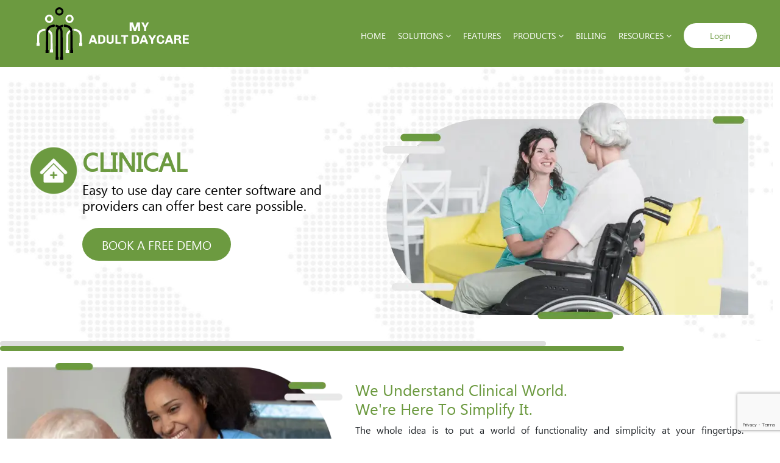

--- FILE ---
content_type: text/html; charset=UTF-8
request_url: https://myadultdaycare.com/clinical
body_size: 8305
content:
<!DOCTYPE html>
<html lang="en">

<head>
    <meta charset="UTF-8">
    <meta http-equiv="X-UA-Compatible" content="IE=edge">
    <meta http-equiv='cache-control' content='no-cache'>
    <meta http-equiv='expires' content='0'>
    <meta http-equiv='pragma' content='no-cache'>
    <meta name="viewport" content="width=device-width, initial-scale=1.0">
    <link rel="icon" type="image/png" href="https://myadultdaycare.com//webassets/images/favicon.png">
    <title>Clinical Solution | Medical Records | Adult Daycare Management Software</title>
            <meta name="description" content="Fully integrated clinical module for Adult daycare providers, with ability to maintain nursing plan includes ADL, MARS and Vital Signs Monitoring. Track and log all scheduled medication and treatments. Try Free DEMO!">
                <meta name="keywords" content="Adult Day Care Apps, Clinical Solution for Adult Daycare">
        <meta property='og:title' content="Clinical Solution | Medical Records | Adult Daycare Management Software" />
            <meta property='og:description' content="Fully integrated clinical module for Adult daycare providers, with ability to maintain nursing plan includes ADL, MARS and Vital Signs Monitoring. Track and log all scheduled medication and treatments. Try Free DEMO!" />
            <meta property="og:url" content="https://myadultdaycare.com/clinical" />
    <meta name="author" content="https://myadultdaycare.com/">

    
    <link rel="canonical" href="https://myadultdaycare.com/clinical">

    <link href="https://myadultdaycare.com/webassets/new/css/bootstrap.min.css" rel="stylesheet">
    <link rel="stylesheet" type="text/css" href="https://myadultdaycare.com/webassets/new/css/font-awesome.min.css">
    <link href="https://myadultdaycare.com/webassets/new/css/aos.css" rel="stylesheet">
    <link rel="stylesheet" href="https://myadultdaycare.com/webassets/new/css/owl.carousel.css">
    <link rel="stylesheet" href="https://myadultdaycare.com/webassets/new/css/owl.theme.green.css">
    <link rel="stylesheet" href="https://myadultdaycare.com/webassets/new/css/swiper-bundle.min.css" />
    <link rel="stylesheet" href="https://myadultdaycare.com/webassets/new/css/rome.css">
    <link rel="stylesheet" href="https://myadultdaycare.com/webassets/new/css/style.css">
    <style>
        span.log a:hover {
            background-color: transparent !important;
        }
    </style>

    <script src="https://myadultdaycare.com/webassets/new/js/jquery.min.js"></script>
            <!-- Global site tag (gtag.js) - Google Analytics -->
        <script async src="https://www.googletagmanager.com/gtag/js?id=UA-219712488-1"></script>
        <script>
            window.dataLayer = window.dataLayer || [];

            function gtag() {
                dataLayer.push(arguments);
            }
            gtag('js', new Date());
            gtag('config', 'UA-219712488-1');
        </script>

        <!-- Google Tag Manager -->
        <script>
            (function(w, d, s, l, i) {
                w[l] = w[l] || [];
                w[l].push({
                    'gtm.start': new Date().getTime(),
                    event: 'gtm.js'
                });
                var f = d.getElementsByTagName(s)[0],
                    j = d.createElement(s),
                    dl = l != 'dataLayer' ? '&l=' + l : '';
                j.async = true;
                j.src =
                    'https://www.googletagmanager.com/gtm.js?id=' + i + dl;
                f.parentNode.insertBefore(j, f);
            })(window, document, 'script', 'dataLayer', 'GTM-W3RJRD6');
        </script>
        <!-- End Google Tag Manager -->

        <!-- Google tag (gtag.js) -->
        <script async src="https://www.googletagmanager.com/gtag/js?id=G-8GG7LT725F"></script>
        <script>
            window.dataLayer = window.dataLayer || [];

            function gtag() {
                dataLayer.push(arguments);
            }
            gtag('js', new Date());

            gtag('config', 'G-8GG7LT725F');
        </script>
    </head>

<body>
            <!-- Google Tag Manager (noscript) -->
        <noscript><iframe src="https://www.googletagmanager.com/ns.html?id=GTM-W3RJRD6" height="0" width="0" style="display:none;visibility:hidden"></iframe></noscript>
        <!-- End Google Tag Manager (noscript) -->
        <header class="main-header">
        <div class="navbar pl-5 pr-5">
            <div class="nav-header">
                <div class="nav-logo">                    
                    <a class="navbar-brand" href="https://myadultdaycare.com/">
                        <img src="https://myadultdaycare.com/webassets/new/img/Logo 01.svg" alt="digital platform for care providers" width="100%">
                    </a>                    
                </div>
            </div>
            <!-- responsive navbar toggle button -->
            <input type="checkbox" id="nav-check">
            <div class="nav-btn">
                <label for="nav-check">
                    <span></span>
                    <span></span>
                    <span></span>
                </label>
            </div>

            <div class="nav-links">
                <a href="https://myadultdaycare.com/">Home</a>
                <div class="dropdown">
                    <a class="dropBtn" id="solution">Solutions&nbsp;<i class="fa fa-angle-down" aria-hidden="true"></i></a>
                    <div class="drop-content" id="solutioncontent">
                        <a class="dropdown-item" href="https://myadultdaycare.com/remote-patient-monitoring">Remote Patient Monitoring (Tele-Health)</a>
                        <a class="dropdown-item" href="https://myadultdaycare.com/care-management">Care Management</a>
                        <a class="dropdown-item" href="https://myadultdaycare.com/clinical">Clinical</a>
                        <a class="dropdown-item" href="https://myadultdaycare.com/web-activities">Activities</a>
                        <a class="dropdown-item" href="https://myadultdaycare.com/transportation">Transportation</a>
                        <a class="dropdown-item" href="https://myadultdaycare.com/family-engagement">Family Engagement</a>
                        <a class="dropdown-item" href="https://myadultdaycare.com/customer-relationship-management">Customer Relationship Management (CRM)</a>
                        <a class="dropdown-item" href="https://myadultdaycare.com/electronic-visit-verification">Electronic Visit Verification (EVV)</a>
                        <a class="dropdown-item" href="https://myadultdaycare.com/food-program-cacfp">Food Program (CACFP)</a>
                    </div>
                </div>
                <a href="https://myadultdaycare.com/features"> Features</a>
                <div class="dropdown">
                    <a class="dropBtn" id="products">Products&nbsp;<i class="fa fa-angle-down" aria-hidden="true"></i></a>
                    <div class="drop-content" id="productscontent">
                                                    <a class="dropdown-item" href="https://www.myadultfostercare.com/" target="_blank">My Adult Foster Care</a>
                            <a class="dropdown-item" href="https://myadulthomecare.com/" target="_blank">My Adult Home Care</a>
                             <a class="dropdown-item" href="https://myseniorcarehub.com/" target="_blank">My Senior Care Hub</a>
                             <a class="dropdown-item" href="https://myadultbehavior.com/" target="_blank">My Adult Behavior</a>
                                                
                    </div>
                </div>
                <a href="https://myadultdaycare.com/billing">Billing</a>
                <div class="dropdown">
                    <a class="dropBtn" id="resource">Resources&nbsp;<i class="fa fa-angle-down" aria-hidden="true"></i></a>
                    <div class="drop-content" id="resourcecontent">
                        <a class="dropdown-item" href="https://myadultdaycare.com/reach-us">CONTACT US</a>
                        <a class="dropdown-item" href="https://myadultdaycare.com/resource-link">RESOURCE LINKS</a>
                        <a class="dropdown-item" href="https://myadultdaycare.com/adult-daycare-search">Directory</a>
                                                    <a href="https://blog.myadultdaycare.com/" target="_blank">Blog</a>
                                                <a class="dropdown-item" href="https://myadultdaycare.com/webinar-registration">Webinar Registration</a>
                    </div>
                </div>
                 <!-- <a href="https://myadultdaycare.com/directory-registration">Directory Registration</a> -->

                                    <span class="log"> <a href="https://myadultdaycare.com/login"> <button class="loginbtn">Login</button></a></span>                
                                
            </div>
        </div>
    </header>
    <input type="hidden" id="host" value="https://myadultdaycare.com/">
    <script>
        $(document).ready(function() {
            $("#solution").click(function() {
                $("#solutioncontent").toggle();
            });
        });
        $(document).ready(function() {
            $("#resource").click(function() {
                $("#resourcecontent").toggle();
            });
            var Host = "https://myadultdaycare.com/";
        });
    </script><style>
    .m-0.p-5.breakline,
    .m-0.p-5.breakline2,
    .m-0.p-5.breakline1,
    .m-0.p-5.breakline3,
    .m-0.p-5.breakline4 {
        padding: 3rem;
    }

    .secure_care_clinical h1 {
        font-size: 26px;
    }

    @media (min-width: 768px) and (max-width: 1024px) {
        .secure_care_clinical {
            height: 460px !important;
        }

        .m-0.p-5.breakline1,
        .m-0.p-5.breakline2,
        .m-0.p-5.breakline3,
        .m-0.p-5.breakline4 {
            padding: 1rem !important;
        }

        .secure_care_clinical.one {
            height: 400px !important;
        }

        .secure_care_clinical.two {
            height: 430px !important;
        }

        .m-0.p-5.breakline1 ul {
            margin-bottom: 0px !important;
        }

        .secure_care_clinical.three {
            height: 500px !important;
        }

        .m-0.p-5.breakline {
            padding: 1rem !important;
        }

        .secure_care_clinical {
            flex-direction: column !important;
        }

        .secure_care_clinical h1 {
            font-size: 20px;
        }

        .secure_care_clinical.one.two {
            height: 430px !important;
        }

        .move-down {
            order: 2;
        }

        .move-up {
            order: 1;
        }

    }

    @media (min-width: 320px) and (max-width: 480px) {
        .secure_care_clinical {
            height: 520px !important;
        }

        .move-down {
            order: 2;
        }

        .move-up {
            order: 1;
        }

        .secure_care_clinical.three {
            height: 530px !important;
        }

        .secure_care_clinical h1 {
            font-size: 18px;
        }

        .secure_care_clinical.two {
            height: 465px !important;
        }

        .secure_care_clinical.one {
            height: 420px !important;
        }

        .secure_care_clinical.one.two {
            height: 475px !important;
        }

        .m-0.p-5.breakline1 ul {
            margin-bottom: 0 !important;
        }

        .m-0.p-5.breakline,
        .m-0.p-5.breakline2,
        .m-0.p-5.breakline1,
        .m-0.p-5.breakline3,
        .m-0.p-5.breakline4 {
            padding: 1rem !important;
        }

        h3,
        .secure_care_clinical h1 {
            text-align: center !important;
        }
    }
</style>
<main>
    <section>
        <div class="container-fluid">
            <div class="row">
                <div class="col-lg-12 col-md-12 col-sm-12 col-xs-12 col-12">
                    <div class="banner d-flex">
                        <div class="col-lg-6 col-md-12 col-sm-12 col-xs-12 p-0" data-aos="fade-right" data-aos-duration="1500">
                            <div class="leftcontent">
                                <div class="row">
                                    <div class="col-md-2 col-sm-12 col-xs-12 text-center p-0">
                                        <img src="https://myadultdaycare.com/webassets/new/img/clinicalicon.png" alt="CLINICAL" style="width: 80px;" class="p-0">
                                    </div>
                                    <div class="col-md-10 col-sm-12 col-xs-12 p-0 tc">
                                        <h1>CLINICAL</h1>
                                        <h5>Easy to use day care center software and providers can offer best care possible.</h5>
                                        <a href="https://myadultdaycare.com/book-a-demo"><button class="bookbtn mt-3">BOOK A FREE DEMO</button></a>
                                    </div>
                                </div>
                            </div>
                        </div>
                        <div class="col-lg-6 col-md-12 col-sm-12 col-xs-12">
                            <img src="https://myadultdaycare.com/webassets/new/img/CLINICAL1.webp" alt="digital platform for care providers" style="float:right!important;">
                        </div>
                    </div>
                </div>
            </div>
        </div>
    </section>
    <section>
        <div class="borderline2"></div>
        <div class="borderline"></div>
    </section>
    <section>
        <div class="container-fluid">
            <div class="row">
                <div class="col-lg-12 col-md-12 col-sm-12 col-xs-12 col-12 ">
                    <div class="secure_care_clinical" style="background-image: none;">
                        <div class=" col-lg-5 col-md-12 col-sm-12 col-xs-12 move-down">
                            <img src="https://myadultdaycare.com/webassets/new/img/CLINICAL2.webp" alt="Vital Signs & Chart" style="float:left;">
                        </div>
                        <div class="col-lg-7 col-md-12 col-sm-12 col-xs-12 p-0 move-up">
                            <div class="m-0 p-5 breakline">
                                <h1 class="primary_color">We Understand Clinical World.<br>
                                    We're Here To Simplify It.</h1>
                                <p>The whole idea is to put a world of functionality and
                                    simplicity at your fingertips. Clinicians/Nursing lead a hectic
                                    life. A secure, web-based, user-friendly, infinitely configurable
                                    EHR platform can make all the difference.
                                    Clinical plan includes ADL, MARS, Immunization and Vital
                                    Signs Monitoring. Track and log all scheduled medication and
                                    treatments.</p>
                            </div>
                        </div>
                    </div>
                </div>
            </div>
        </div>
    </section>
    <section>
        <div class="container-fluid">
            <div class="row">
                <div class="col-lg-12 col-md-12 col-sm-12 col-xs-12 col-12">
                    <div class="secure_care_clinical three">
                        <div class="col-lg-7 col-md-12 col-sm-12 col-xs-12">
                            <div class="m-0 p-5 breakline1">
                                <h3 class="primary_color">Medication and Administration Records</h3>
                                <p class="mb-0">MAR Module provides user with a tool to effectively and easily
                                    track medications administered to an individual.</p>
                                <ul>
                                    <li><span>View Due and Overdue medication Lists</span></li>
                                    <li><span>Get Monthly Administration Report</span></li>
                                    <li><span>Receive Real-Time Notification</span></li>
                                </ul>
                            </div>
                        </div>
                        <div class="col-lg-5 col-md-12 col-sm-12 col-xs-12">
                            <img class="p-3" src="https://myadultdaycare.com/webassets/new/img/CLINICAL3.webp" alt="Medication and Administration Records">
                        </div>
                    </div>
                </div>
            </div>
        </div>
    </section>
    <section>
        <div class="container-fluid">
            <div class="row">
                <div class="col-lg-12 col-md-12 col-sm-12 col-xs-12 col-12">
                    <div class="secure_care_clinical two" style="background-image: none;">
                        <div class=" col-lg-5 col-md-12 col-sm-12 col-xs-12 move-down">
                            <img class="p-3" src="https://myadultdaycare.com/webassets/new/img/CLINICAL4.webp" alt="Vital Signs & Chart" style="float:left;">
                        </div>
                        <div class="col-lg-7 col-md-12 col-sm-12 col-xs-12 move-up">
                            <div class="m-0 p-5 breakline2">
                                <h3 class="primary_color">Vital Signs & Chart</h3>
                                <p>The Vital Signs monitoring module provides the user with a
                                    simple process for documenting individual’s pulse,
                                    temperature, respiration, blood sugar and blood pressure
                                    data. Summarize Individual’s Vital Signs records into periodic
                                    reports.</p>
                            </div>
                        </div>
                    </div>
                </div>
            </div>
        </div>
    </section>
    <section>
        <div class="container-fluid">
            <div class="row">
                <div class="col-lg-12 col-md-12 col-sm-12 col-xs-12 col-12">
                    <div class="secure_care_clinical one">
                        <div class="col-lg-7 col-md-12 col-sm-12 col-xs-12">
                            <div class="m-0 p-5 breakline3">
                                <h3 class="primary_color">ADL & Chart</h3>
                                <p><b>ADLs (Activities of Daily Living)</b> can be scheduled and
                                    tracked by caregivers. Clerical mistakes will be reduced, as only
                                    clients who are checked in will be eligible for ADL tracking.</p>

                            </div>
                        </div>
                        <div class="col-lg-5 col-md-12 col-sm-12 col-xs-12">
                            <img class="p-3" src="https://myadultdaycare.com/webassets/new/img/CLINICAL5.webp" alt="ADL & Chart">
                        </div>
                    </div>
                </div>
            </div>
        </div>
    </section>
    <section>
        <div class="container-fluid">
            <div class="row">
                <div class="col-lg-12 col-md-12 col-sm-12 col-xs-12 col-12">
                    <div class="secure_care_clinical one two" style="background-image: none;">
                        <div class=" col-lg-5 col-md-12 col-sm-12 col-xs-12 move-down">
                            <img class="p-3" src="https://myadultdaycare.com/webassets/new/img/CLINICAL6.webp" alt="Immunization" style="float:left;">
                        </div>
                        <div class="col-lg-7 col-md-12 col-sm-12 col-xs-12 move-up">
                            <div class="m-0 p-5 breakline4">
                                <h3 class="primary_color">Immunization</h3>
                                <p>Immunization module helps users keep track of an individual’s Immunizations Users can enter the individual’s New, Scheduled, and On-Going vaccine names and detailed information using this module. Vaccine names are pre-listed and can be accessed using the drop-down menu.</p>
                            </div>
                        </div>
                    </div>
                </div>
            </div>
        </div>
    </section>
    <script src="https://www.google.com/recaptcha/api.js?render=6Le7rJ8jAAAAAKuuoiuqj-P8Ig3BhLtAtYVakRN5"></script>
<style type="text/css">
    .modal-header {
        background-color: #6C9A40;
        color: #fff;
        border-radius: none !important;
        text-align: center;
        margin: -1px -1px 0px -1px;
    }

    .btnsubmit {
        background-color: #6C9A40 !important;
        color: #fff;
        padding: 10px 20px;
        margin: 10px 0px;
        outline: none !important;
        border: none !important;
        width: 165px;
        font-size: 16px;
        text-transform: uppercase;
        border-radius: 50px;
    }

    p {
        margin-top: 0;
        margin-bottom: 0 !important;
    }

    .footerrow {
        width: 100%;
    }
</style>
<div class="modal fade" id="book_demo_modal" tabindex="-1" aria-labelledby="requestinfomodalLabel" aria-hidden="true">
    <div class="modal-dialog modal-dialog-centered modal-lg">
        <div class="modal-content">
            <div class="modal-header">
                <div class="container-fluid">
                    <div class="row">
                        <div class="col-12 text-center d-flex">
                            <h5 class="modal-title text-center" id="requestinfomodalLabel">BOOK A FREE DEMO</h5>
                            <button type="button" class="btn-close" data-bs-dismiss="modal" aria-label="Close"></button>
                        </div>
                    </div>
                </div>
            </div>
            <form method="post" name="lead_form_book" id="lead_form_book" action="" autocomplete="off">
                <div class="modal-body">
                    <p class="serve mb-0">SERVING OVER 20,000 ADULT DAY PARTICIPANTS DAILY NATIONWIDE</p>
                    <div class="row">
                        <div class="col-md-6 col-12">
                            <div class="form-group">
                                <input type="text" class="form-control" placeholder="Name" name="uname" required>
                                <div class="valid-feedback">Valid.</div>
                                <div class="invalid-feedback">Please fill out this field.</div>
                            </div>
                        </div>
                        <div class="col-md-6 col-12">
                            <div class="form-group">
                                <input type="email" class="form-control" placeholder="Email" name="email" required>
                                <div class="valid-feedback">Valid.</div>
                                <div class="invalid-feedback">Please fill out this field.</div>
                            </div>
                        </div>
                    </div>
                    <div class="row">
                        <div class="col-md-6 col-12">
                            <div class="form-group">
                                <input type="phone" class="form-control" placeholder="Mobile Phone No" name="phone" required>
                                <div class="valid-feedback">Valid.</div>
                                <div class="invalid-feedback">Please fill out this field.</div>
                            </div>
                        </div>
                        <div class="col-md-6 col-12">
                            <div class="form-group">
                                <input type="text" class="form-control" placeholder="Provider / Agency Name" name="provider_name" required>
                                <div class="valid-feedback">Valid.</div>
                                <div class="invalid-feedback">Please fill out this field.</div>
                            </div>
                        </div>
                    </div>
                    <div class="col-12">
                        <div class="form-group">
                            <input type="text" class="form-control" placeholder="Subject" name="subject" required>
                            <div class="valid-feedback">Valid.</div>
                            <div class="invalid-feedback">Please fill out this field.</div>
                        </div>
                    </div>
                    <div class="form-group">
                        <textarea class="form-control" name="message" rows="" id="comment">I would like to schedule MyAdult DayCare demo.</textarea>
                    </div>
                    <div class="form-group">
                        <span id="loader_test" style="display: none;" class="primary_color">Please wait...</span>
                        <span id="error_message" style="float: left; color: red; display: none;" class="Warning">Please enter valid capcha.</span>
                    </div>

                    <!-- CSRF token -->
                    <input type="hidden" name="demo_form_token" value="379b6553900725bb45e0d913f051204e4080eaa0d40e1c28ac8caa6f10ede3bf">
                    
                    <!-- Time-trap + JS "must equal" -->
                    <input type="hidden" id="demo_started_at" name="demo_started_at" value="">
                    <input type="hidden" id="demo_js_ok" name="demo_js_ok" value="no">
                    
                    <!-- Honeypot (properly hidden & skipped by keyboard users) -->
                    <div class="visually-hidden" aria-hidden="true">
                        <label for="demo_hp_field">If you are human, leave this field empty:</label>
                        <input type="text" name="demo_hp_field" id="demo_hp_field" tabindex="-1" autocomplete="off" value="">
                    </div>
                    
                    <!-- Google reCAPTCHA v3 token (added via JS) -->
                    <input type="hidden" name="g-recaptcha-response" id="demo-g-recaptcha-response">
                    
                    <div id="demo_error_message" class="alert alert-danger mt-2" style="display: none;"></div>
                    <div id="demo_success_message" class="alert alert-success mt-2" style="display: none;"></div>

                </div>
                <div class="modal-footer">
                    <div class="row footerrow">
                        <div class="col-md-12 col-12 d-flex justify-content-center p-0">
                            <button type="submit" class="btnsubmit">BOOK NOW</button>
                        </div>
                    </div>
                </div>
            </form>
        </div>
    </div>
</div>

<div class="modal fade" id="subscribemodal" tabindex="-1" aria-labelledby="requestinfomodalLabel" aria-hidden="true">
    <div class="modal-dialog modal-dialog-centered modal-md">
        <div class="modal-content">
            <div class="modal-header">
                <div class="container-fluid">
                    <div class="row">
                        <div class="col-12 text-center d-flex">
                            <h5 class="modal-title text-center" id="requestinfomodalLabel">SUBSCRIBE TO NEWS LETTER</h5>
                            <button type="button" class="btn-close" data-bs-dismiss="modal" aria-label="Close"></button>
                        </div>
                    </div>
                </div>
            </div>
            <form method="post" name="lead_form_sub" id="lead_form_sub">
                <input type="hidden" name="form_type" value="comman_subscribe_form_submit">
                <div class="modal-body">
                    <div class="mt-2">
                        <input class="form-control" type="text" name="uname" id="uname" required="" placeholder="Your Full Name">
                    </div>
                    <div class="mt-2">
                        <input class="form-control mt-2" type="text" name="phone" id="phone" required="" placeholder="Your Phone Number">
                    </div>
                    <div class="mt-2">
                        <input class="form-control mt-2" type="text" name="email" id="email" required="" placeholder="Your Email Address">
                    </div>
                    <div class="form-group">
                        <span id="sub_loader_text" style="display: none;" class="primary_color">Please wait...</span>
                        <span id="sub_error_message" style="float: left; color: red; display: none;" class="Warning">Please enter valid capcha.</span>
                    </div>
                </div>
                <div class="modal-footer">
                    <div class="row footerrow">
                        <div class="col-md-6 col-6 p-0"></div>
                        <div class="col-md-6 col-6 d-flex justify-content-end p-0">
                            <button type="submit" class="btnsubmit">SUBSCRIBE NOW</button>
                        </div>
                    </div>
                </div>
            </form>
        </div>
    </div>
</div>
<script type="text/javascript" src="https://myadultdaycare.com/assets/plugins/jquery-validation/dist/jquery.validate.js"></script>

<script type="text/javascript">
    // Set time-trap & JS flag for demo form
    $(document).ready(function () {
        $('#book_demo_modal').on('shown.bs.modal', function () {
            var s = document.getElementById('demo_started_at');
            if (s && !s.value) s.value = Date.now();

            var j = document.getElementById('demo_js_ok');
            if (j) j.value = 'yes';
        });
    });

    $(document).ready(function() {
        $("#phone").mask('999-999-9999');
    });

    $.validator.addMethod("fullName", function (value, element) {
        // Trim extra spaces
        value = $.trim(value);
        // Allow only two or more words, each at least 2 letters
        return this.optional(element) || /^[a-zA-Z]{2,}(?: [a-zA-Z]{2,})+$/.test(value);
    }, "Please enter your full name (first and last name).");

    $("#lead_form_book").validate({
            rules: {
                uname: {
                    required: true,
                    fullName: true,
                    minlength: 3,
                    maxlength: 100
                },
                phone: {
                    required: true,
                    minlength: 10
                },
                email: {
                    required: true,
                    email: true,
                    maxlength: 255,
                },
                provider_name: {
                    required: true,
                },
                subject: {
                    required: true,
                    minlength: 3,
                    maxlength: 200
                },
                message: {
                    required: true,
                    minlength: 10,
                    maxlength: 1000
                }
            },
            messages: {
                uname: {
                    required: "Name cannot be left blank",
                    fullName: "Please enter your full name (first and last name)",
                    minlength: "Name must be at least 3 characters"
                },
                phone: {
                    required: "Phone number cannot be left blank",
                    minlength: "Please enter a valid phone number"
                },
                email: {
                    required: "Email cannot be left blank",
                    email: "Please enter a valid email address"
                },
                provider_name: {
                    required: "Provider name cannot be left blank"
                },
                subject: {
                    required: "Subject cannot be left blank",
                    minlength: "Subject must be at least 3 characters"
                },
                message: {
                    required: "Message cannot be left blank",
                    minlength: "Message must be at least 10 characters"
                }
            },
            errorClass: "help-inline text-danger",
            errorElement: "span",
            highlight: function(element, errorClass, validClass) {
                $(element).addClass('has-error');
            },
            unhighlight: function(element, errorClass, validClass) {
                $(element).removeClass('has-error').addClass('has-success');
            },
            submitHandler: function(form, e) {
                e.preventDefault();
                
                // Disable submit button to prevent double submission
                $('#demo-submit-button').prop('disabled', true).text('Processing...');
                
                // Check if reCAPTCHA is loaded
                if (typeof grecaptcha === 'undefined') {
                    //console.error('reCAPTCHA not loaded');
                    $("#demo_error_message").html('Security verification not loaded. Please refresh the page and try again.').show();
                    $('#demo-submit-button').prop('disabled', false).text('Submit');
                    hideloader();
                    return;
                }
                e.preventDefault();
                grecaptcha.ready(function() {
                    grecaptcha.execute('6Le7rJ8jAAAAAKuuoiuqj-P8Ig3BhLtAtYVakRN5', {
                        action: 'create_comment'
                    }).then(function(token) {

                        if ($('#lead_form_book input[name="g-recaptcha-response"]').length) {
                            $('#lead_form_book input[name="g-recaptcha-response"]').val(token);
                        } else {
                            $('#lead_form_book').prepend('<input type="hidden" name="g-recaptcha-response" value="' + token + '">');
                        }
                        $.ajax({
                            url: "https://myadultdaycare.com/WebHome_new/common_submit_demo",
                            type: "post",
                            data: $('#lead_form_book').serialize(),
                            success: function(result) {
                                if (result == 'success') {
                                    var urlr = "https://myadultdaycare.com/thankyou";
                                    window.location.href = urlr;
                                } else {
                                    $("#loader_test").hide();
                                    $("#error_message").html('Please enter valid capcha.');
                                    $("#error_message").show();
                                    $("#demo_error_message").html('Something went wrong. Please try again later.').show();
                                    $(".btnsubmit").show();
                                }
                            },
                            error: function(xhr, status, error) {
                                // console.error('Demo form AJAX Error:', status, error);
                                // console.error('Response:', xhr.responseText);
                                $("#demo_error_message").html(xhr.responseText).show();
                                $('#demo-submit-button').prop('disabled', false).text('Submit');
                            }
                        });
                    }).catch(function(error) {
                        //console.error('reCAPTCHA Error:', error);
                        $("#demo_error_message").html('Security verification failed. Please try again.').show();
                        $('#demo-submit-button').prop('disabled', false).text('Submit');
                    });
                });
            }
    });

    $.validator.addMethod("noSpecialChars", function(value, element) {
        return this.optional(element) || /^[a-zA-Z ]*$/i.test(value);
    }, "Please enter a valid name.");

    $("#lead_form_sub").validate({
        rules: {
            uname: {
                required: true,
                noSpecialChars: true,
                minlength: 3
            },
            phone: {
                required: true,
                minlength: 12
            },
            email: {
                required: true,
                email: true,
                maxlength: 255,
            }
        },
        messages: {
            uname: {
                required: "Name can not be left blank",
                noSpecialChars: "Please enter a valid name."
            },
            phone: {
                required: "Phone number can not be left blank"
            },
            email: {
                required: "Email Id can not be left blank"
            }
        },
        errorClass: "help-inline text-danger",
        errorElement: "span",
        highlight: function(element, errorClass, validClass) {
            $(element).parents('.form-group').addClass('has-error');
        },
        unhighlight: function(element, errorClass, validClass) {
            $(element).parents('.form-group').removeClass('has-error');
            $(element).parents('.form-group').addClass('has-success');
        },
        submitHandler: function(form, e) {
            $(".btnsubmit").hide();
            e.preventDefault();
            grecaptcha.ready(function() {
                grecaptcha.execute('6Le7rJ8jAAAAAKuuoiuqj-P8Ig3BhLtAtYVakRN5', {
                    action: 'create_comment'
                }).then(function(token) {
                    $('#lead_form_sub').prepend('<input type="hidden" name="g-recaptcha-response" value="' + token + '">');
                    $.ajax({
                        url: "https://myadultdaycare.com/WebHome_new/submit_form_secure",
                        type: "post",
                        data: $('#lead_form_sub').serialize(),
                        success: function(result) {
                            if (result == 'success') {
                                var urlr = "https://myadultdaycare.com/thankyou-subscribe";
                                window.location.href = urlr;
                            } else {
                                $("#sub_loader_text").hide();
                                $("#sub_error_message").html('Please enter valid capcha.');
                                $("#sub_error_message").show();
                            }
                        }
                    });
                });
            });
        }
    });
    function display_book_demo_form() {
        if (localStorage.getItem('popbookdemo') != 'shown') {
            $("#book_demo_modal").find('form').trigger('reset');
            $("#book_demo_modal").modal('show');
            localStorage.setItem('popbookdemo', 'shown')
        }
    }

    setTimeout(function() {
        display_book_demo_form();
    }, 10000);

    function display_subscribe_form() {
        $("#subscribemodal").find('form').trigger('reset');
        $("#subscribemodal").modal('show');
    }
</script>    <footer class="footer">
    <div class="container">
        <div class="row">
            <div class="col-lg-3 col-md-12 col-sm-12 text-md-center">
                <img src="https://myadultdaycare.com/webassets/new/img/footerlogo.png"
                    alt="digital platform for care providers" width="100%" class="footerlogo">
            </div>
            <div class="col-lg-2 col-md-2 col-sm-12">
                <div class="footerdiv mt-2">
                    <a href="https://myadultdaycare.com/solutions">
                        <li>Solutions</li>
                    </a>
                    <a href="https://myadultdaycare.com/features">
                        <li> Features</li>
                    </a>
                    <a href="https://myadultdaycare.com/billing">
                        <li>Billing</li>
                    </a>
                    <a href="https://myadultdaycare.com/resources">
                        <li>Resources</li>
                    </a>
                </div>
            </div>
            <div class="col-lg-3 col-md-3 col-sm-12">
                <div class="footerdiv mt-2">

                    <a href="https://myadultdaycare.com/serviceagreement">
                        <li>Service Agreement</li>
                    </a>
                    <a href="https://myadultdaycare.com/privacy-policy">
                        <li> Privacy Policy</li>
                    </a>
                    <a href="https://myadultdaycare.com/terms">
                        <li>Terms & Conditions</li>
                    </a>
                    <a href="https://myadultdaycare.com/reach-us">
                        <li>Contact Us</li>
                    </a>
                </div>
            </div>
            <div class="col-lg-4 col-md-7 col-sm-12">
                <div class="footerdiv">
                    <div class="row addre">
                        <div class="col-1">
                            <div class="addressicon">
                                <img src="https://myadultdaycare.com/webassets/new/img/footermap.png" alt="">
                            </div>
                        </div>
                        <div class="col-11">
                            <div class="address">
                                <span> 15 Clydesdale Road <br> Scotch Plains, NJ, 07076</span>
                            </div>
                        </div>
                    </div>
                    <div class="row">
                        <div class="col-1">
                            <div class="addressicon">
                                <img src="https://myadultdaycare.com/webassets/new/img/footermail.png" alt="">
                            </div>
                        </div>
                        <div class="col-11">
                            <div class="address">
                                <span> <a href="mailto:support@myadultdaycare.com">support@myadultdaycare.com</a></span>
                            </div>
                        </div>
                    </div>
                                        <!--     <div class="row" style="margin-top: -10px;">
                            <div class="col-1">
                                <div class="addressicon">
                                    <img src="webassets/new/img/footercall.png" alt="">
                                </div>
                            </div>
                            <div class="col-11">
                                <div class="address" style="margin-top: 15px;">
                                    <span> <a href="tel:7327424105">732-742-4105</a></span>
                                </div>
                            </div>
                        </div> -->
                    <?php// } //} ?>

                    <div class="row" style="margin-top: 0px;">
                        <div class="col-1">
                        </div>
                        <div class="col-4">
                            <a href="https://www.facebook.com/myadultdaycare" target="_blank"><img
                                    src="https://myadultdaycare.com/webassets/new/img/FB.png" alt="Facebook"
                                    class="socialicon"></a>
                            &nbsp; <a href="https://www.linkedin.com/company/myadultdaycare" target="_blank"><img
                                    src="https://myadultdaycare.com/webassets/new/img/Linkdin.png" alt="Linked in"
                                    class="socialicon"></a>

                        </div>
                    </div>
                </div>
            </div>
        </div>
    </div>
    </div>
</footer>
<div class="copyright">
    <p class="mb-0">© 2026 MyAdult DayCare. All rights are reserved.</p>
</div>
</main>
<script src="https://myadultdaycare.com/webassets/new/js/online/popper.min.js">
</script>
<script src="https://myadultdaycare.com/webassets/new/js/online/bootstrap.bundle.min.js">
</script>
<script src="https://myadultdaycare.com/webassets/new/js/online/aos.js"></script>
<script type="text/javascript" src="https://myadultdaycare.com/webassets/new/js/jquery-1.10.2.min.js"></script>
<script type="text/javascript" src="https://myadultdaycare.com/assets/js/jquery.maskedinput.js"></script>
<script src="https://myadultdaycare.com/webassets/new/js/owl.carousel.min.js"></script>
<script src="https://myadultdaycare.com/webassets/new/js/jquery.easing.1.3.js"></script>
<script src="https://myadultdaycare.com/webassets/new/js/online/swiper-bundle.min.js"></script>
<script src="https://myadultdaycare.com/webassets/new/js/rome.js"></script>
<script>
AOS.init();
</script>
<script>
var swiper = new Swiper(".mySwiper", {
    spaceBetween: 30,
    centeredSlides: true,
    loop: true,
    navigation: {
        nextEl: ".swiper-button-next",
        prevEl: ".swiper-button-prev",
    },
});
</script>
</body>

</html>

--- FILE ---
content_type: text/html; charset=utf-8
request_url: https://www.google.com/recaptcha/api2/anchor?ar=1&k=6Le7rJ8jAAAAAKuuoiuqj-P8Ig3BhLtAtYVakRN5&co=aHR0cHM6Ly9teWFkdWx0ZGF5Y2FyZS5jb206NDQz&hl=en&v=PoyoqOPhxBO7pBk68S4YbpHZ&size=invisible&anchor-ms=20000&execute-ms=30000&cb=lu5etshxwho3
body_size: 48671
content:
<!DOCTYPE HTML><html dir="ltr" lang="en"><head><meta http-equiv="Content-Type" content="text/html; charset=UTF-8">
<meta http-equiv="X-UA-Compatible" content="IE=edge">
<title>reCAPTCHA</title>
<style type="text/css">
/* cyrillic-ext */
@font-face {
  font-family: 'Roboto';
  font-style: normal;
  font-weight: 400;
  font-stretch: 100%;
  src: url(//fonts.gstatic.com/s/roboto/v48/KFO7CnqEu92Fr1ME7kSn66aGLdTylUAMa3GUBHMdazTgWw.woff2) format('woff2');
  unicode-range: U+0460-052F, U+1C80-1C8A, U+20B4, U+2DE0-2DFF, U+A640-A69F, U+FE2E-FE2F;
}
/* cyrillic */
@font-face {
  font-family: 'Roboto';
  font-style: normal;
  font-weight: 400;
  font-stretch: 100%;
  src: url(//fonts.gstatic.com/s/roboto/v48/KFO7CnqEu92Fr1ME7kSn66aGLdTylUAMa3iUBHMdazTgWw.woff2) format('woff2');
  unicode-range: U+0301, U+0400-045F, U+0490-0491, U+04B0-04B1, U+2116;
}
/* greek-ext */
@font-face {
  font-family: 'Roboto';
  font-style: normal;
  font-weight: 400;
  font-stretch: 100%;
  src: url(//fonts.gstatic.com/s/roboto/v48/KFO7CnqEu92Fr1ME7kSn66aGLdTylUAMa3CUBHMdazTgWw.woff2) format('woff2');
  unicode-range: U+1F00-1FFF;
}
/* greek */
@font-face {
  font-family: 'Roboto';
  font-style: normal;
  font-weight: 400;
  font-stretch: 100%;
  src: url(//fonts.gstatic.com/s/roboto/v48/KFO7CnqEu92Fr1ME7kSn66aGLdTylUAMa3-UBHMdazTgWw.woff2) format('woff2');
  unicode-range: U+0370-0377, U+037A-037F, U+0384-038A, U+038C, U+038E-03A1, U+03A3-03FF;
}
/* math */
@font-face {
  font-family: 'Roboto';
  font-style: normal;
  font-weight: 400;
  font-stretch: 100%;
  src: url(//fonts.gstatic.com/s/roboto/v48/KFO7CnqEu92Fr1ME7kSn66aGLdTylUAMawCUBHMdazTgWw.woff2) format('woff2');
  unicode-range: U+0302-0303, U+0305, U+0307-0308, U+0310, U+0312, U+0315, U+031A, U+0326-0327, U+032C, U+032F-0330, U+0332-0333, U+0338, U+033A, U+0346, U+034D, U+0391-03A1, U+03A3-03A9, U+03B1-03C9, U+03D1, U+03D5-03D6, U+03F0-03F1, U+03F4-03F5, U+2016-2017, U+2034-2038, U+203C, U+2040, U+2043, U+2047, U+2050, U+2057, U+205F, U+2070-2071, U+2074-208E, U+2090-209C, U+20D0-20DC, U+20E1, U+20E5-20EF, U+2100-2112, U+2114-2115, U+2117-2121, U+2123-214F, U+2190, U+2192, U+2194-21AE, U+21B0-21E5, U+21F1-21F2, U+21F4-2211, U+2213-2214, U+2216-22FF, U+2308-230B, U+2310, U+2319, U+231C-2321, U+2336-237A, U+237C, U+2395, U+239B-23B7, U+23D0, U+23DC-23E1, U+2474-2475, U+25AF, U+25B3, U+25B7, U+25BD, U+25C1, U+25CA, U+25CC, U+25FB, U+266D-266F, U+27C0-27FF, U+2900-2AFF, U+2B0E-2B11, U+2B30-2B4C, U+2BFE, U+3030, U+FF5B, U+FF5D, U+1D400-1D7FF, U+1EE00-1EEFF;
}
/* symbols */
@font-face {
  font-family: 'Roboto';
  font-style: normal;
  font-weight: 400;
  font-stretch: 100%;
  src: url(//fonts.gstatic.com/s/roboto/v48/KFO7CnqEu92Fr1ME7kSn66aGLdTylUAMaxKUBHMdazTgWw.woff2) format('woff2');
  unicode-range: U+0001-000C, U+000E-001F, U+007F-009F, U+20DD-20E0, U+20E2-20E4, U+2150-218F, U+2190, U+2192, U+2194-2199, U+21AF, U+21E6-21F0, U+21F3, U+2218-2219, U+2299, U+22C4-22C6, U+2300-243F, U+2440-244A, U+2460-24FF, U+25A0-27BF, U+2800-28FF, U+2921-2922, U+2981, U+29BF, U+29EB, U+2B00-2BFF, U+4DC0-4DFF, U+FFF9-FFFB, U+10140-1018E, U+10190-1019C, U+101A0, U+101D0-101FD, U+102E0-102FB, U+10E60-10E7E, U+1D2C0-1D2D3, U+1D2E0-1D37F, U+1F000-1F0FF, U+1F100-1F1AD, U+1F1E6-1F1FF, U+1F30D-1F30F, U+1F315, U+1F31C, U+1F31E, U+1F320-1F32C, U+1F336, U+1F378, U+1F37D, U+1F382, U+1F393-1F39F, U+1F3A7-1F3A8, U+1F3AC-1F3AF, U+1F3C2, U+1F3C4-1F3C6, U+1F3CA-1F3CE, U+1F3D4-1F3E0, U+1F3ED, U+1F3F1-1F3F3, U+1F3F5-1F3F7, U+1F408, U+1F415, U+1F41F, U+1F426, U+1F43F, U+1F441-1F442, U+1F444, U+1F446-1F449, U+1F44C-1F44E, U+1F453, U+1F46A, U+1F47D, U+1F4A3, U+1F4B0, U+1F4B3, U+1F4B9, U+1F4BB, U+1F4BF, U+1F4C8-1F4CB, U+1F4D6, U+1F4DA, U+1F4DF, U+1F4E3-1F4E6, U+1F4EA-1F4ED, U+1F4F7, U+1F4F9-1F4FB, U+1F4FD-1F4FE, U+1F503, U+1F507-1F50B, U+1F50D, U+1F512-1F513, U+1F53E-1F54A, U+1F54F-1F5FA, U+1F610, U+1F650-1F67F, U+1F687, U+1F68D, U+1F691, U+1F694, U+1F698, U+1F6AD, U+1F6B2, U+1F6B9-1F6BA, U+1F6BC, U+1F6C6-1F6CF, U+1F6D3-1F6D7, U+1F6E0-1F6EA, U+1F6F0-1F6F3, U+1F6F7-1F6FC, U+1F700-1F7FF, U+1F800-1F80B, U+1F810-1F847, U+1F850-1F859, U+1F860-1F887, U+1F890-1F8AD, U+1F8B0-1F8BB, U+1F8C0-1F8C1, U+1F900-1F90B, U+1F93B, U+1F946, U+1F984, U+1F996, U+1F9E9, U+1FA00-1FA6F, U+1FA70-1FA7C, U+1FA80-1FA89, U+1FA8F-1FAC6, U+1FACE-1FADC, U+1FADF-1FAE9, U+1FAF0-1FAF8, U+1FB00-1FBFF;
}
/* vietnamese */
@font-face {
  font-family: 'Roboto';
  font-style: normal;
  font-weight: 400;
  font-stretch: 100%;
  src: url(//fonts.gstatic.com/s/roboto/v48/KFO7CnqEu92Fr1ME7kSn66aGLdTylUAMa3OUBHMdazTgWw.woff2) format('woff2');
  unicode-range: U+0102-0103, U+0110-0111, U+0128-0129, U+0168-0169, U+01A0-01A1, U+01AF-01B0, U+0300-0301, U+0303-0304, U+0308-0309, U+0323, U+0329, U+1EA0-1EF9, U+20AB;
}
/* latin-ext */
@font-face {
  font-family: 'Roboto';
  font-style: normal;
  font-weight: 400;
  font-stretch: 100%;
  src: url(//fonts.gstatic.com/s/roboto/v48/KFO7CnqEu92Fr1ME7kSn66aGLdTylUAMa3KUBHMdazTgWw.woff2) format('woff2');
  unicode-range: U+0100-02BA, U+02BD-02C5, U+02C7-02CC, U+02CE-02D7, U+02DD-02FF, U+0304, U+0308, U+0329, U+1D00-1DBF, U+1E00-1E9F, U+1EF2-1EFF, U+2020, U+20A0-20AB, U+20AD-20C0, U+2113, U+2C60-2C7F, U+A720-A7FF;
}
/* latin */
@font-face {
  font-family: 'Roboto';
  font-style: normal;
  font-weight: 400;
  font-stretch: 100%;
  src: url(//fonts.gstatic.com/s/roboto/v48/KFO7CnqEu92Fr1ME7kSn66aGLdTylUAMa3yUBHMdazQ.woff2) format('woff2');
  unicode-range: U+0000-00FF, U+0131, U+0152-0153, U+02BB-02BC, U+02C6, U+02DA, U+02DC, U+0304, U+0308, U+0329, U+2000-206F, U+20AC, U+2122, U+2191, U+2193, U+2212, U+2215, U+FEFF, U+FFFD;
}
/* cyrillic-ext */
@font-face {
  font-family: 'Roboto';
  font-style: normal;
  font-weight: 500;
  font-stretch: 100%;
  src: url(//fonts.gstatic.com/s/roboto/v48/KFO7CnqEu92Fr1ME7kSn66aGLdTylUAMa3GUBHMdazTgWw.woff2) format('woff2');
  unicode-range: U+0460-052F, U+1C80-1C8A, U+20B4, U+2DE0-2DFF, U+A640-A69F, U+FE2E-FE2F;
}
/* cyrillic */
@font-face {
  font-family: 'Roboto';
  font-style: normal;
  font-weight: 500;
  font-stretch: 100%;
  src: url(//fonts.gstatic.com/s/roboto/v48/KFO7CnqEu92Fr1ME7kSn66aGLdTylUAMa3iUBHMdazTgWw.woff2) format('woff2');
  unicode-range: U+0301, U+0400-045F, U+0490-0491, U+04B0-04B1, U+2116;
}
/* greek-ext */
@font-face {
  font-family: 'Roboto';
  font-style: normal;
  font-weight: 500;
  font-stretch: 100%;
  src: url(//fonts.gstatic.com/s/roboto/v48/KFO7CnqEu92Fr1ME7kSn66aGLdTylUAMa3CUBHMdazTgWw.woff2) format('woff2');
  unicode-range: U+1F00-1FFF;
}
/* greek */
@font-face {
  font-family: 'Roboto';
  font-style: normal;
  font-weight: 500;
  font-stretch: 100%;
  src: url(//fonts.gstatic.com/s/roboto/v48/KFO7CnqEu92Fr1ME7kSn66aGLdTylUAMa3-UBHMdazTgWw.woff2) format('woff2');
  unicode-range: U+0370-0377, U+037A-037F, U+0384-038A, U+038C, U+038E-03A1, U+03A3-03FF;
}
/* math */
@font-face {
  font-family: 'Roboto';
  font-style: normal;
  font-weight: 500;
  font-stretch: 100%;
  src: url(//fonts.gstatic.com/s/roboto/v48/KFO7CnqEu92Fr1ME7kSn66aGLdTylUAMawCUBHMdazTgWw.woff2) format('woff2');
  unicode-range: U+0302-0303, U+0305, U+0307-0308, U+0310, U+0312, U+0315, U+031A, U+0326-0327, U+032C, U+032F-0330, U+0332-0333, U+0338, U+033A, U+0346, U+034D, U+0391-03A1, U+03A3-03A9, U+03B1-03C9, U+03D1, U+03D5-03D6, U+03F0-03F1, U+03F4-03F5, U+2016-2017, U+2034-2038, U+203C, U+2040, U+2043, U+2047, U+2050, U+2057, U+205F, U+2070-2071, U+2074-208E, U+2090-209C, U+20D0-20DC, U+20E1, U+20E5-20EF, U+2100-2112, U+2114-2115, U+2117-2121, U+2123-214F, U+2190, U+2192, U+2194-21AE, U+21B0-21E5, U+21F1-21F2, U+21F4-2211, U+2213-2214, U+2216-22FF, U+2308-230B, U+2310, U+2319, U+231C-2321, U+2336-237A, U+237C, U+2395, U+239B-23B7, U+23D0, U+23DC-23E1, U+2474-2475, U+25AF, U+25B3, U+25B7, U+25BD, U+25C1, U+25CA, U+25CC, U+25FB, U+266D-266F, U+27C0-27FF, U+2900-2AFF, U+2B0E-2B11, U+2B30-2B4C, U+2BFE, U+3030, U+FF5B, U+FF5D, U+1D400-1D7FF, U+1EE00-1EEFF;
}
/* symbols */
@font-face {
  font-family: 'Roboto';
  font-style: normal;
  font-weight: 500;
  font-stretch: 100%;
  src: url(//fonts.gstatic.com/s/roboto/v48/KFO7CnqEu92Fr1ME7kSn66aGLdTylUAMaxKUBHMdazTgWw.woff2) format('woff2');
  unicode-range: U+0001-000C, U+000E-001F, U+007F-009F, U+20DD-20E0, U+20E2-20E4, U+2150-218F, U+2190, U+2192, U+2194-2199, U+21AF, U+21E6-21F0, U+21F3, U+2218-2219, U+2299, U+22C4-22C6, U+2300-243F, U+2440-244A, U+2460-24FF, U+25A0-27BF, U+2800-28FF, U+2921-2922, U+2981, U+29BF, U+29EB, U+2B00-2BFF, U+4DC0-4DFF, U+FFF9-FFFB, U+10140-1018E, U+10190-1019C, U+101A0, U+101D0-101FD, U+102E0-102FB, U+10E60-10E7E, U+1D2C0-1D2D3, U+1D2E0-1D37F, U+1F000-1F0FF, U+1F100-1F1AD, U+1F1E6-1F1FF, U+1F30D-1F30F, U+1F315, U+1F31C, U+1F31E, U+1F320-1F32C, U+1F336, U+1F378, U+1F37D, U+1F382, U+1F393-1F39F, U+1F3A7-1F3A8, U+1F3AC-1F3AF, U+1F3C2, U+1F3C4-1F3C6, U+1F3CA-1F3CE, U+1F3D4-1F3E0, U+1F3ED, U+1F3F1-1F3F3, U+1F3F5-1F3F7, U+1F408, U+1F415, U+1F41F, U+1F426, U+1F43F, U+1F441-1F442, U+1F444, U+1F446-1F449, U+1F44C-1F44E, U+1F453, U+1F46A, U+1F47D, U+1F4A3, U+1F4B0, U+1F4B3, U+1F4B9, U+1F4BB, U+1F4BF, U+1F4C8-1F4CB, U+1F4D6, U+1F4DA, U+1F4DF, U+1F4E3-1F4E6, U+1F4EA-1F4ED, U+1F4F7, U+1F4F9-1F4FB, U+1F4FD-1F4FE, U+1F503, U+1F507-1F50B, U+1F50D, U+1F512-1F513, U+1F53E-1F54A, U+1F54F-1F5FA, U+1F610, U+1F650-1F67F, U+1F687, U+1F68D, U+1F691, U+1F694, U+1F698, U+1F6AD, U+1F6B2, U+1F6B9-1F6BA, U+1F6BC, U+1F6C6-1F6CF, U+1F6D3-1F6D7, U+1F6E0-1F6EA, U+1F6F0-1F6F3, U+1F6F7-1F6FC, U+1F700-1F7FF, U+1F800-1F80B, U+1F810-1F847, U+1F850-1F859, U+1F860-1F887, U+1F890-1F8AD, U+1F8B0-1F8BB, U+1F8C0-1F8C1, U+1F900-1F90B, U+1F93B, U+1F946, U+1F984, U+1F996, U+1F9E9, U+1FA00-1FA6F, U+1FA70-1FA7C, U+1FA80-1FA89, U+1FA8F-1FAC6, U+1FACE-1FADC, U+1FADF-1FAE9, U+1FAF0-1FAF8, U+1FB00-1FBFF;
}
/* vietnamese */
@font-face {
  font-family: 'Roboto';
  font-style: normal;
  font-weight: 500;
  font-stretch: 100%;
  src: url(//fonts.gstatic.com/s/roboto/v48/KFO7CnqEu92Fr1ME7kSn66aGLdTylUAMa3OUBHMdazTgWw.woff2) format('woff2');
  unicode-range: U+0102-0103, U+0110-0111, U+0128-0129, U+0168-0169, U+01A0-01A1, U+01AF-01B0, U+0300-0301, U+0303-0304, U+0308-0309, U+0323, U+0329, U+1EA0-1EF9, U+20AB;
}
/* latin-ext */
@font-face {
  font-family: 'Roboto';
  font-style: normal;
  font-weight: 500;
  font-stretch: 100%;
  src: url(//fonts.gstatic.com/s/roboto/v48/KFO7CnqEu92Fr1ME7kSn66aGLdTylUAMa3KUBHMdazTgWw.woff2) format('woff2');
  unicode-range: U+0100-02BA, U+02BD-02C5, U+02C7-02CC, U+02CE-02D7, U+02DD-02FF, U+0304, U+0308, U+0329, U+1D00-1DBF, U+1E00-1E9F, U+1EF2-1EFF, U+2020, U+20A0-20AB, U+20AD-20C0, U+2113, U+2C60-2C7F, U+A720-A7FF;
}
/* latin */
@font-face {
  font-family: 'Roboto';
  font-style: normal;
  font-weight: 500;
  font-stretch: 100%;
  src: url(//fonts.gstatic.com/s/roboto/v48/KFO7CnqEu92Fr1ME7kSn66aGLdTylUAMa3yUBHMdazQ.woff2) format('woff2');
  unicode-range: U+0000-00FF, U+0131, U+0152-0153, U+02BB-02BC, U+02C6, U+02DA, U+02DC, U+0304, U+0308, U+0329, U+2000-206F, U+20AC, U+2122, U+2191, U+2193, U+2212, U+2215, U+FEFF, U+FFFD;
}
/* cyrillic-ext */
@font-face {
  font-family: 'Roboto';
  font-style: normal;
  font-weight: 900;
  font-stretch: 100%;
  src: url(//fonts.gstatic.com/s/roboto/v48/KFO7CnqEu92Fr1ME7kSn66aGLdTylUAMa3GUBHMdazTgWw.woff2) format('woff2');
  unicode-range: U+0460-052F, U+1C80-1C8A, U+20B4, U+2DE0-2DFF, U+A640-A69F, U+FE2E-FE2F;
}
/* cyrillic */
@font-face {
  font-family: 'Roboto';
  font-style: normal;
  font-weight: 900;
  font-stretch: 100%;
  src: url(//fonts.gstatic.com/s/roboto/v48/KFO7CnqEu92Fr1ME7kSn66aGLdTylUAMa3iUBHMdazTgWw.woff2) format('woff2');
  unicode-range: U+0301, U+0400-045F, U+0490-0491, U+04B0-04B1, U+2116;
}
/* greek-ext */
@font-face {
  font-family: 'Roboto';
  font-style: normal;
  font-weight: 900;
  font-stretch: 100%;
  src: url(//fonts.gstatic.com/s/roboto/v48/KFO7CnqEu92Fr1ME7kSn66aGLdTylUAMa3CUBHMdazTgWw.woff2) format('woff2');
  unicode-range: U+1F00-1FFF;
}
/* greek */
@font-face {
  font-family: 'Roboto';
  font-style: normal;
  font-weight: 900;
  font-stretch: 100%;
  src: url(//fonts.gstatic.com/s/roboto/v48/KFO7CnqEu92Fr1ME7kSn66aGLdTylUAMa3-UBHMdazTgWw.woff2) format('woff2');
  unicode-range: U+0370-0377, U+037A-037F, U+0384-038A, U+038C, U+038E-03A1, U+03A3-03FF;
}
/* math */
@font-face {
  font-family: 'Roboto';
  font-style: normal;
  font-weight: 900;
  font-stretch: 100%;
  src: url(//fonts.gstatic.com/s/roboto/v48/KFO7CnqEu92Fr1ME7kSn66aGLdTylUAMawCUBHMdazTgWw.woff2) format('woff2');
  unicode-range: U+0302-0303, U+0305, U+0307-0308, U+0310, U+0312, U+0315, U+031A, U+0326-0327, U+032C, U+032F-0330, U+0332-0333, U+0338, U+033A, U+0346, U+034D, U+0391-03A1, U+03A3-03A9, U+03B1-03C9, U+03D1, U+03D5-03D6, U+03F0-03F1, U+03F4-03F5, U+2016-2017, U+2034-2038, U+203C, U+2040, U+2043, U+2047, U+2050, U+2057, U+205F, U+2070-2071, U+2074-208E, U+2090-209C, U+20D0-20DC, U+20E1, U+20E5-20EF, U+2100-2112, U+2114-2115, U+2117-2121, U+2123-214F, U+2190, U+2192, U+2194-21AE, U+21B0-21E5, U+21F1-21F2, U+21F4-2211, U+2213-2214, U+2216-22FF, U+2308-230B, U+2310, U+2319, U+231C-2321, U+2336-237A, U+237C, U+2395, U+239B-23B7, U+23D0, U+23DC-23E1, U+2474-2475, U+25AF, U+25B3, U+25B7, U+25BD, U+25C1, U+25CA, U+25CC, U+25FB, U+266D-266F, U+27C0-27FF, U+2900-2AFF, U+2B0E-2B11, U+2B30-2B4C, U+2BFE, U+3030, U+FF5B, U+FF5D, U+1D400-1D7FF, U+1EE00-1EEFF;
}
/* symbols */
@font-face {
  font-family: 'Roboto';
  font-style: normal;
  font-weight: 900;
  font-stretch: 100%;
  src: url(//fonts.gstatic.com/s/roboto/v48/KFO7CnqEu92Fr1ME7kSn66aGLdTylUAMaxKUBHMdazTgWw.woff2) format('woff2');
  unicode-range: U+0001-000C, U+000E-001F, U+007F-009F, U+20DD-20E0, U+20E2-20E4, U+2150-218F, U+2190, U+2192, U+2194-2199, U+21AF, U+21E6-21F0, U+21F3, U+2218-2219, U+2299, U+22C4-22C6, U+2300-243F, U+2440-244A, U+2460-24FF, U+25A0-27BF, U+2800-28FF, U+2921-2922, U+2981, U+29BF, U+29EB, U+2B00-2BFF, U+4DC0-4DFF, U+FFF9-FFFB, U+10140-1018E, U+10190-1019C, U+101A0, U+101D0-101FD, U+102E0-102FB, U+10E60-10E7E, U+1D2C0-1D2D3, U+1D2E0-1D37F, U+1F000-1F0FF, U+1F100-1F1AD, U+1F1E6-1F1FF, U+1F30D-1F30F, U+1F315, U+1F31C, U+1F31E, U+1F320-1F32C, U+1F336, U+1F378, U+1F37D, U+1F382, U+1F393-1F39F, U+1F3A7-1F3A8, U+1F3AC-1F3AF, U+1F3C2, U+1F3C4-1F3C6, U+1F3CA-1F3CE, U+1F3D4-1F3E0, U+1F3ED, U+1F3F1-1F3F3, U+1F3F5-1F3F7, U+1F408, U+1F415, U+1F41F, U+1F426, U+1F43F, U+1F441-1F442, U+1F444, U+1F446-1F449, U+1F44C-1F44E, U+1F453, U+1F46A, U+1F47D, U+1F4A3, U+1F4B0, U+1F4B3, U+1F4B9, U+1F4BB, U+1F4BF, U+1F4C8-1F4CB, U+1F4D6, U+1F4DA, U+1F4DF, U+1F4E3-1F4E6, U+1F4EA-1F4ED, U+1F4F7, U+1F4F9-1F4FB, U+1F4FD-1F4FE, U+1F503, U+1F507-1F50B, U+1F50D, U+1F512-1F513, U+1F53E-1F54A, U+1F54F-1F5FA, U+1F610, U+1F650-1F67F, U+1F687, U+1F68D, U+1F691, U+1F694, U+1F698, U+1F6AD, U+1F6B2, U+1F6B9-1F6BA, U+1F6BC, U+1F6C6-1F6CF, U+1F6D3-1F6D7, U+1F6E0-1F6EA, U+1F6F0-1F6F3, U+1F6F7-1F6FC, U+1F700-1F7FF, U+1F800-1F80B, U+1F810-1F847, U+1F850-1F859, U+1F860-1F887, U+1F890-1F8AD, U+1F8B0-1F8BB, U+1F8C0-1F8C1, U+1F900-1F90B, U+1F93B, U+1F946, U+1F984, U+1F996, U+1F9E9, U+1FA00-1FA6F, U+1FA70-1FA7C, U+1FA80-1FA89, U+1FA8F-1FAC6, U+1FACE-1FADC, U+1FADF-1FAE9, U+1FAF0-1FAF8, U+1FB00-1FBFF;
}
/* vietnamese */
@font-face {
  font-family: 'Roboto';
  font-style: normal;
  font-weight: 900;
  font-stretch: 100%;
  src: url(//fonts.gstatic.com/s/roboto/v48/KFO7CnqEu92Fr1ME7kSn66aGLdTylUAMa3OUBHMdazTgWw.woff2) format('woff2');
  unicode-range: U+0102-0103, U+0110-0111, U+0128-0129, U+0168-0169, U+01A0-01A1, U+01AF-01B0, U+0300-0301, U+0303-0304, U+0308-0309, U+0323, U+0329, U+1EA0-1EF9, U+20AB;
}
/* latin-ext */
@font-face {
  font-family: 'Roboto';
  font-style: normal;
  font-weight: 900;
  font-stretch: 100%;
  src: url(//fonts.gstatic.com/s/roboto/v48/KFO7CnqEu92Fr1ME7kSn66aGLdTylUAMa3KUBHMdazTgWw.woff2) format('woff2');
  unicode-range: U+0100-02BA, U+02BD-02C5, U+02C7-02CC, U+02CE-02D7, U+02DD-02FF, U+0304, U+0308, U+0329, U+1D00-1DBF, U+1E00-1E9F, U+1EF2-1EFF, U+2020, U+20A0-20AB, U+20AD-20C0, U+2113, U+2C60-2C7F, U+A720-A7FF;
}
/* latin */
@font-face {
  font-family: 'Roboto';
  font-style: normal;
  font-weight: 900;
  font-stretch: 100%;
  src: url(//fonts.gstatic.com/s/roboto/v48/KFO7CnqEu92Fr1ME7kSn66aGLdTylUAMa3yUBHMdazQ.woff2) format('woff2');
  unicode-range: U+0000-00FF, U+0131, U+0152-0153, U+02BB-02BC, U+02C6, U+02DA, U+02DC, U+0304, U+0308, U+0329, U+2000-206F, U+20AC, U+2122, U+2191, U+2193, U+2212, U+2215, U+FEFF, U+FFFD;
}

</style>
<link rel="stylesheet" type="text/css" href="https://www.gstatic.com/recaptcha/releases/PoyoqOPhxBO7pBk68S4YbpHZ/styles__ltr.css">
<script nonce="ejsh_BrPuKLj7kMGMJ_Jrw" type="text/javascript">window['__recaptcha_api'] = 'https://www.google.com/recaptcha/api2/';</script>
<script type="text/javascript" src="https://www.gstatic.com/recaptcha/releases/PoyoqOPhxBO7pBk68S4YbpHZ/recaptcha__en.js" nonce="ejsh_BrPuKLj7kMGMJ_Jrw">
      
    </script></head>
<body><div id="rc-anchor-alert" class="rc-anchor-alert"></div>
<input type="hidden" id="recaptcha-token" value="[base64]">
<script type="text/javascript" nonce="ejsh_BrPuKLj7kMGMJ_Jrw">
      recaptcha.anchor.Main.init("[\x22ainput\x22,[\x22bgdata\x22,\x22\x22,\[base64]/[base64]/[base64]/[base64]/[base64]/[base64]/[base64]/[base64]/[base64]/[base64]\\u003d\x22,\[base64]\\u003d\x22,\x22YsOUwogzQHzCnsOrwonCmX/DpsOLw7bCkcKCQE5MazTCnyTClsK/DTjDhjTDoxbDuMOxw45CwohLw43CjMK6wqfCqsK9clHDjMKQw51jOBw5wqcMJMO1PMKxOMKIwoZ6wq/Dl8Ojw6xNW8KYwrfDqS0CwpXDk8OcfMK0wrQ7TcOvd8KcDMOeccOfw73Dpk7DpsKCJMKHVznCtB/DlnQ7wpl2w6bDmmzCqFPCm8KPXcOURQvDq8OyDcKKXMOfNRzCkMORwpLDolddKcOhHsKAw4DDgDPDncOFwo3CgMK8VsK/w4TCi8Osw7HDvBoiAMKlUsO2Hgg1UsO8TBTDgyLDhcKjRsKJSsK5wrDCkMKvLwDCisKxwpTChSFKw4PCs1A/QsOeXy5kwrnDrgXDmcKWw6XCqsOEw4I4JsOhwr3CvcKmLMOcwr82wonDlsKKwo7CosK5DhUEwpRwfEjDikDCvnzCtiDDunjDn8OATisLw6bCokrDskIlVjfCj8OoKsOjwr/CvsKKBMOJw73DgMOLw4hDQ00mREUyVQ8/w7PDjcOUwoDDonQifCQHwoDClyR0XcObR1pseMOQOV0LfDDCicODwoYRPX3DuHbDlUDCqMOOVcOLw6MLdMO5w6jDpm/[base64]/[base64]/DtzkiwqQUw5YHdcOhwrYNYhBxwq7DsjLDo8OpX8KuEEbDm8K/[base64]/InTCpGQ7w5bCpMODwqcZwrI2wqDDhEnDrGfCocKnfsKPwrgvUC5sJsOpQMKqQgtFW01+V8OCKMORUMKCw7kGIwtcwqzChcOACMO1McOswrTCgMOjw7rCrmLDuU0rSMOXZcKnEMORKMKGVsOaw4Zlwp1/wq3DsMOSfR5GdsKNw4XCvUvCoVFgJcKHKgk1PnvCkEoxJWnDrH3DvMOQw5/Co01hw5bDvnM7bGd3YsOEwrQAwp5xw4tkCVHDv0YjwptrZkPCuUfDlADDq8OJw6LCsQdCJMOiwqjDpMOZGW5VdgYzwpUFeMOIwrTCt2tKwqBDbTw4w5ULw4jCqS4BYjALw55gNsO9MsKwwrLDtcOGw5JSw5vCtDbDp8OkwpcSC8Kgwqtewr9tFXYTw7A+WcKbLk/DnMOLFsO4RMKuLcO2MMObSRDCnMO5RMOLw7QTIz0DwrnCv0fDmA3Dj8O+KSDDv1A3w7tFBsKcwrgOw55YSMKoKcOTIzg7ZiUOw6Qfw5/[base64]/[base64]/DpG/[base64]/Ck0nCiX7Dh0LCokjDpHIFfh/CrGzDgEFhTsOewrkhwqNfwr0VwrZlw6RlS8OYJBDDg2ZHJcKnwrs2QQJswrx5GcKMw6xHw6fCmcOZwr9nI8OFwoUAPcK+wo3DhcKqw5PCgjhBwp/CrhscC8KrO8KHf8KIw7Ndwqwrw49XWnnCjsOyNV/[base64]/DrnJRLMKRwpHCjD3Dqm1Owq/[base64]/[base64]/CoU9XfMO+woASFS7CjcKVw4/DlsOBwoTCvH/CpcOxw5bDrQnDiMK7w6PCgcOgw6ZaNVgVM8OVw6FAw4lZd8ONKR4eYsKDCEPDtsK0c8Kvw4vCkyTCpkVjR3ogw7/DkS0aalTCrsKWESvDisOLw6Z0OS/DujjDlcOzw7cYw6DDsMKKYB7CmsOow7gVU8KLwrjDs8K/agAjTn/DnXIrwpFXJcKYeMOuwrwdw5ogw6HCrMODCcOuw6M1w5PDjsOswrJ8w63CrUHDjMOuMFl8wo/CqhM/[base64]/wqzCkMK5w6MiwosoPlU8wrwXE1LDlVrDgsKgNFvClRXDnhV5eMOAwq7CpHNPwpTCrsK4PXsvw77DhsOsUsKnDn7DuS3CkU0MwrB1RD/CnsKvw6wsZwHDjS3Co8KyG3PCsMKlLlwtFMKTE0NDwpXDkcKHcU8Dw4hUSScaw78vBBDDmsK7wr8QCMKfw7fClMOGLFPCkcO+w4/DnBLDvsObw5EmwpU2B3PCjsKXccOZexrCtsKTVUTCr8O8wpZVRR4ow4YNOWtXWsOKwqBlwoTCncOMw5VXTCHCo3oFwoJ4w7EUw5IXw7tKw6zCqsO3woMHU8KuBRDCmMK2wqczwpzDgHDDicK/w5IMBkJOw6bDsMKzw51rCh1Rw6jDk37CsMOsR8KPw6rCtURawolgw41Hwp3CqMKww5lZbHbDqG/DsQ3CtcKSVMKQwqMow7vCocOzGx7Dq0HDmGjCnXDCl8OIdsOdfMKadXHDuMO+w7vCg8OdDcKxw6vDgMK6YcKLTMOge8Oiw5kAeMOEJMK5wrLCq8Kqw6cpwo1Fw7gFw6Aew7zClMKYw5bClMKnRwcqNilQaB1WwpVbw5DDrMOXwqjDmH/[base64]/JcOeMsKrWcKjwrc7wpdtwrEOw7gOw5gQPzAjNCRjw6dPIRrDrsKQwrI+woLCpXDCqg/DkcOfwrTDnDvClMOsTMKfw6htwpvDhmcYJgw5N8KaPwAPOsKEAcKdSQ7CmjXDr8KtOVRuwokUw5VxwovDnsOUekUQSMKiwrLDhj/[base64]/UMKNOX/Co0HCvWXCgn9CYMKxwpTDqSZSNFhTSjJLcE5iw6ZTAwbDnX3DucKJw7zChkQ0PUPDvzsaLmnCt8OYw647ZMKoTGY6wr5MfFhmw4fDisOrw4nCiS4IwopbZh0lw5x+w4LCvyUUwqN2OMKvwq3CgsOQw6wXwq1MIsOnwo/DuMOlFcOwwpzDlVPDryLCrMKVwpnDpD0SMVNywq/CjHjDnMKKM3zCtn1LwqXDjCzDvnImwo5Iw4TDh8OHwplrworCmAHDpMKlwrw9FRA2wrs0bMK7wqvCnEPDrmTCkADCnMOLw5VfwqnDssKXwr/[base64]/CoVI0d8Kqw6/Dl8Ouw5bCuRlNOMO9Eh4Xw4AZw6rDmSvChMK1wostw6DClMObI8O4SsKRYsKXFcOLwqoGJMKeFExjcsKAw6bDvcO2woXCosODw7jCnMOcREFIBhLCgMOxTzNPbBFnaBVvwovCp8KxJFfCvsONIjTCv10Uw44Fw4/CjsOmw7EHAsK8wo1QW0fDi8O5w5QCBjHDgyB4w4LCk8O3w4nCiDTDlifDvMKYwogqw7kkeSssw6nCuivCl8K2wqJ/w4rCucO4GcOFwrVXwqpuwrvDv0LChcOKM2HDrcOTw4vDt8OPX8K0wrtzwrQZaWs+NyZUE37DkyxzwosTwrbDgMK+w7LCs8OrK8ONwoECc8KrAsKJw5/[base64]/[base64]/ChSvCvHoRSgLDqRI8w4rDpMKNe1giwpBUwp8vw6XDqsOXw64Mwo0twqPDjsKuIMOwRsK0PsK0wp/CjsKowqMZZsOxREV8w4fCqcKGcHZ5G1Q9f0ZPw6nCixcIMgFAbDjDmCzDsAjCqHs/w7HDoXEsw4nCjjnCv8Kdw7s+WQwlOsKAFEHDn8KYw5gseC7CvXhqw6DDrcK4H8OdOCjDlSEkw6EUwq4vNsOFC8O0w6vCjsOpwpF/AgJgLVXClyDCvBXDs8K0woZ7dMKnw5vDqEk5YFnDlGTCm8KAw7fDum87w4XCucKHJcOSLxggw4jDlj4ywqBmE8OiwpTCvSjCl8KLwp1PLcObw4/[base64]/CqEvDvgg6w7TDmwPDkgsiUy7Cl0tCwr/DlsOQw7/[base64]/[base64]/CmijDqsOgDcO9wpkDMj9hwo4mw60qb8Ktwp02NBhrw7jCnlZPasODTmzCiBZvw7QYTzDDncOza8OOw53Cs2kSwpPCgcONaCrDoUhKw7IcIMK2Y8O2ZwdQAMKkw77DvsO/MB1FYhEnwoHCgyrCqhzDjMOobhYsLMKXE8Ocw4xdMMOIw7bCvAzDtB7CizzCqRlGwp5hbVhQw5/[base64]/ZcOXW8O3w5PCkCMaBgLDtHsnwqwfwoHDi8OGa2lawpDCmBRNw6rCgcOIKcOHS8KzRDx7w4HDtxfCmATDoHthBMKEw6IMJHJOw4UPRQLCgVAnUsOSw7HCuiExwpDChWLCosKawq/DvHPCoMKwIsKFwqjDoQ/DvcKJwpnCmhrDojlWw4FiwqocBwjDoMOvw4XCp8OdTMKDQ3LCvMKLOmcOw4FdcDXDu1zCrE8ST8K4dXTCsXnCscKtw47CgMKBTzAkwo/Dv8K/w58Uw6ApwqrDnBXCucO9w41kw4k/w5ZrwpZDZMK1FGnDt8ORwq/DnsOgC8KDw4bDjUQgUsOKWF/DryJmdMKhCMOkw6NGcF1Sw40ZwozCk8O4am/DssKkGsOXLsOmw7rCqAJxacK1wpdKMlXCtzXChArDs8Ofwq9RAXzCksK5wrLCtDppYcKNw7vDk8OGX23DisKSwpUdGzJ9w48zwrLDj8O+CsOYwozCusKqw5kQw594wr82w6bDrMKFa8OUR3TClMKyRGQ/GXXCvjttd37CisK6ScOxwoE0w5Bzw6Fsw4zCrcKxwpZqw6rDucKvw5l8wqvDksOwwoA5JsO3A8ObVcOxF0BaAznCmMONKMOnw4/CpMK1wrbCnVsJw5DCl3Y+a2zCmS/Ch0nDpcKDByPCosOKSi0Dw6DDjcOwwpV0QsK6wqYuw54ywoY4CC5BVMK1w7J5wobCmXXDicK/[base64]/[base64]/CksKNVQlCHcO2d8Ojw75tw5fCq1TCpsONw5rCk8OTw5MhOUxua8OFeh7ClMO4ASB6w4gbwqXCtsKEw7/Cl8KEw4LCtW8mw6nClsKSw48Bwp3Dky5OwpHDnsKyw7YLwp0/D8K3IcKVw4rDlGwnHi5Xw4rDmsKkwpjCtUjDl1nDpTHCpXrCnibDvFcfwqMxcxfCkMKsw4TCp8KbwoBeNzPCtsKhw7nDp2lQOMOIw6XCkztTwpdnFg0rwo45ezLDimYow40PL0tMwo3CnX80wrZBMcKUdB7DhnLCnMOUw7TDjcKBcsKowpo/wrvDosOPwrdjd8OEwr/CmsKkBMK4YQHDssOTBEXDt1RkLcKrwqDCn8Oka8KEd8OYwrrDnl3DvT7Cth/Cqy7CsMOFdhZRw4hKw4HDqsKmYVvCvH/[base64]/DnmYbZ3hZS8KwwqMNYsK6w7LDimjDisOEw6hCfcOCVjfCl8KeHTAcQhwgwoNewocTT3TCvsOuRAnCqcKZCF84w412OMOIw4LCqgjChnPCsQTDrsK+wqnDv8OhQsKwHnvDl1gRw4QJSMOQw6IXw44iC8KGJQ/[base64]/DncOVfcKdInB2KMKROTjDoRLDvG/Ds8KeMMObw4Q0FsO9w7nClGwCwp7Ck8O8asKAwpDCngrDjVh4wq48woM0wr1kwpIzw7FvUMKnZMKYw5zCvsOCfcO2ZhPCmzkLB8KwwqTDjsOmwqN1acOFQsKfwrjDuMKeaE9bwprCq3vDpsOFGsOEwoPCiC7CkQwoV8OJPn9JZsO/wqZ5w6kbwoLDr8OeHzNlw4bCoizDusKbQzlyw5fCmxDCqMOxwpPDm1zCpxgdKmHDrykUJsK2wqDCkTHCssO7AgTCjRkJC0BcWsKCe3/CnMOVwpFrw5ccw7wPIcKewrDCtMKywrzDpB/CpF0/[base64]/OkFNfBIzBsKFwp9QN8OvL0V+w6EVwp7CizPDh8Ofw5oBW05swqxYw4hqw4HDiDLCscOWw6wywrRyw43DqVMDMjXDinvCnG5dZDgCYsO1wpBDd8O8woDCv8KLCcOAw7zCg8OVLTdeQS/DrcK3wrIYe0fDoRpsISMjG8OQDgDCu8Ktw7cWHDdDXjbDoMKiPsOWDMOQwpXDi8OTKHLDt1bDgwUDw6XDp8OcXUPDojMGIznCgA4vwrQGHcOCWSHDtU/DlMKoeFwpO1jCnCgkw7AhJ0UIwrAGwpE0QxXDusOdwr/DiioEVsK2JcKdQsOzc25JDMKhHsKuwqMsw6zChBFuEjrDojsAKMKiPVNcPhIEDmpBJxnCpkXDojLDjCIlwqUIw6JbQsKxEHgYBsKVw7TCoMO9w5/Drnpbw5I1G8KqZcOsT1bCiHgEw7FMA3HDty7CscOfw5DCok5cYT7DuTZ7csO9w6pfFxNlV39gfmBxbnfCpEfCqcKACC/DoAPDhV7CizvDug3DoRrCvjjDv8OYD8KBI2rCqcO3HFVQLh4YJw3CuWRsFBVpNMKxwojDucKSOsOWW8KTFcKzVG0BbHBkw4LCmsOPOBI/w5PCoEDCnsOYwoDDvkzCoWojw75/wqcrBcKnwrfDo1YUw5fDrkbDgMOdI8OAw7gwJsKaVDE9L8Kgw7s+wr7DqhPDhMOtw5jDicKHwoY2w6vCugfDk8KUN8KXw4rCrcKGw4XCgzDCgHdgLn/CkXV1w7Mww4bDuCvDusK1wonDkhUxJsOew5vDh8KpJMObw71Ew47CscOywq3Dk8OWwoPCrcObEiJ4ZTAAw5lXBMOcdsKedwJwTh9pwoHCh8O6wqJtwoDCrDEPw4QXwqPCpSXCiw55wpbDjA7CmsO8UAd3RjfCjsKbScO/[base64]/DtcOVI2ksLMKNYcOPw7VJWWLDqMOXw5jDgAXCrsOeW8KAVMKBf8ODTSgFKsK5wqzDvXsMwp8KKnvDtFDDmzbCv8O4ISoGw6XDrcO8wrPCrsOKwpAUwpQNw6wvw7lfwqA/wqHDscKow6h4wrpNbU/CicKQw6I9woNJwqZ1YMOSSMK3wqLCiMKSw48SAwrDn8Oow7rDuknDkcK/wr3CjMOnwoF/W8OsQMO3dsK9Y8OwwrQVTsKJbQ5ew4fDnQgzw5gawqfDlQbCksKVXsOWOgXDgcKpw6HDphZwwo0/DD4rwpIbXcOgL8O5w5t0Azpnwo9kGgbCr2M4bMOHfTscScKXw6fCggVJYsKMEMKlaMOjNBvCtFXDg8OGwrrDmsKvw6vDhMKiQcOawo1eVcKjw6x+wrLChQlIwpFow6LDoxTDgB1/F8OmAsOpUQdvw5APfsKXP8O7UShtTFrDvBrDlGTChQnDscOMRMOXw5fDhidlwqsBecKXEyPCr8OJw5ZwZ1Vjw54Dw5sGQMOuwpMLEmDDvwIUwro/wrQWXE4Nw4fDtsKVBHLCtCPDuMKLesK8NcOVPQ9ALsKJw4rCmcKLw4RqScK8w61XEhs2UBzDj8KswoZkwoM1H8O0w4QrEEt0IQnDgTUpwpLCuMKxw4fCnXt9w5AkYDrCvMKtHEdTwpvCosOZVwweOGTCqMOjw6QtwrbDr8KbEiYQw4NZesOVesKCdjzCsCIqw4x/w5vCusKcYsOmCgA0w7vDs2E1w6DDuMOjwpnCoGJ2QgzCicOzw5NeE3pmO8KVUC9jw59XwqAeRE/DgsO2AsOjwoBJwrZSw6YqwooXwrAswrTCplPDjjgFJMOLWCkcSsKRM8OwMFLClxoFMDNANRszMMK+wo5aw6AEwofDmsOGAcKnHsOew6/Cq8O+L2XDoMKAw7vDii44wqZEw73Ck8KQGsKgSsO0Lgp4wolMTMKjPlYBwpTDmR7DqQhJwo89KmHDpcOECGNeKiXDscOwwq8raMKAw77CrMO1w7jCkBYvdT7CisKmwpHCgkYlwp3CvcOawppzw7jDucO7wp/DsMKrbTAYwoTCtGfDjk4Qwq3CpsKJwqg8ccOFw5kWfsKzwrElbcKNwpDCpcO0cMO5GMKsw6vCskfDr8KGw5UZZcKBLMKdbMOnw7DCo8OQSsOVbBHDgGsJw5Zkw5HDkMOQAMO/[base64]/[base64]/YGR2WmHDr8OwwqvDtytPw6l6NyVzEFRswrMvf1g1e2E3D03CoGhfw6vDhyDCosKdw7/CiVBFImEWwo/DhHvCi8Kxw4pnw7hlw5XDmcKTw5kPSwPCv8KTwpc6wr5xwqzDrsKow5jDhDJ6SzQtwq95DlgHdhXDpcKIwoV+aENofRQnwqPCvxPDmWLCg2rCvi7DrcKvcA0Kw4XDvwRZw77Di8O3IynDmcOja8K/woBPe8Kvw7ZhJgfDol7DuWPCjmJ5wrZhw5UOc8KPw7k7wr5ecRt5w4zCoB3Cn1Mfw6k6cS/[base64]/CqG/DnQxMRnkYBcK9UcOHFsOMw7sEw7IAKA7DkEw3w6xBDlXDuMO7wr9hdMO5w5Y9PhhIwp0Iw6gSHsO/QxnDh3ICKMOJBS0uasKkwpVMw6HDn8O6fz7Dn0bDuS3CpMK3F1XDmcO4w73DmSLCmcKywpvCrA4Nw7HDm8OwJz8/wrp2w4dcGxXDtwFMYMKLwqhSw4/Dsww1wrBbeMO/eMKrwqXClMK+wr/[base64]/[base64]/CuDUWVjbCkMOww7RDw7lzwptbwo12QDbCi0jDkMOxfcOtA8OuWBwvw4TCu28Ewp7Cs1rDpMKeasOqO1rDk8Obwq/[base64]/bcKSwqtydMOyw5sIdMO8ZjbCucKodjjCt8O2N3ESPcOYwr5ILBxPDXvCjcOMYk0EIBrCuExyw7PCsRNJwo/[base64]/[base64]/ClsK1XcKMw7zDrMKCw6fDgmMLH8OgwqvDv8OXw6EJEiQrRcO9w6bDtDBfw6Qiw77Dm21TwrLDnETCtsKJw6LDncOrwozCl8KPV8KVJcKncsOpw5R2wrNEw4J1w4vCl8Oxw5QqIcO1c0fCmXnCsDXDicOAwp/[base64]/DuMKeMSDDhEFrJFfDli3ChnXDjsKUw59SwrIGbQ/DuAtLwqzChMOGwrxzPcK4PgvDlhzCnMOMw6MWL8OXw4h+BcO1w6zCkcKGw5vDksKLwp9qw6ogdcOBwrM0w6DCliAbQsOPw4jCvn1dwqvCucKGPSMfwr1hw7rCgcK9wo0bCsKFwo82w7jDhMORDMKnOcO/wooQAUXChMO3w5JgPCTDg0/Crx1NwpjCklcawrfCscOVKsK/LjU7wq7DgcKxfGvDucO8fH7Dq2jCs2/Dlgd1b8OVQsOCGMKAw444w65OwpDCm8OIwqDCvjDCqcOZwrsWwonDt1zDnWJyGBBmNAXCmMKlwqgFBsOjwqh/[base64]/wpoEw43ClAgsEwBHwo/[base64]/w7jCqMKzwqLCqMOyScKde0YlwrI5PsOwwojDvCLCtsKDwqbCtsK3UwnDph7ChMKmGcOgfk9EGl4Owo3DjsO5w7Zawpd0w6cXw7JCHwNZBmpcw67DvlIfP8OzwofDu8KgYwjCtMK3X1hywqRJB8O/[base64]/Cm8OdFMKJLgHCk1xWw6JCVyPCqi48AsKswpLDvEXDuAdla8OdBmPCjgTCuMOud8OYwqLDhHUFEcO1HsKFwpgXwoXDlFrDvBcbw6zDvcKIfsOIGsKrw7R9w4QOWsOhHA4Cw7wmFEHDucOpwqMSEMKuwpbDv0IfJ8ORwq7Co8KZw7rCnA8+XsKKVMKjwrcQYmw/woFAwonDisKRw69ETRrCqz/DoMK+w51rwpRUwonChgBoWMKuYjt8w6XDlFTDvsOqwrNMwqTCg8OJIlp6a8OOwoPCvMKZOsOAwrtPw5Ytw4dvHMOEw4vCnsO7w6TCgcKzwowOEcO1GjvCnnVlw6Izw55WWMKiBBsiOVDCuMKUDSZaEG1YwpECw4bChCLCmEpOw707P8O3Z8OywpFlSsODVEU/wovChMKPfMOkwofDgkBBWcKqwrLChcK0cBPDoMO4fMOyw6XDj8KIDcKHT8OYwqrCjFYRw5JDwrHDpFEaWMKxa3VZw67Ch3DCvMOjSsKIH8O9wo7DgMOmRsK6w7jDoMK2w5RTYxMLwoHCtsKuw5FJRsO+WMK6wrF7WcKywrNyw4fCocOyV8OQw7TDssKXC37CgC/DscKVw7rClcKOcllYHMONHMOLwpQnwpYUFUAmJBx3wr7Cr3HCocKBUVTDlEnCsBYvbF3Dhi5fJ8KqYsOHPHrCswXDtsKGwrR9wq4NA0XDpsKzw5UFGXnCoy/DuXh4NsObwoPDnQhnw5/ChsOqAHNqw47CvsOFFlXDuUtWw4lGUsORdMOGwpLChVbDvcKTw7nCvsKvwrEvLMOswrXDrjUTw7zDj8OVUjPChQoXPDvDlnDDtsOEw5NIGT3DhEzDuMOCwrw1wp3DiGDDrwcFw5HCgirChMOBH3x7PXPCg2TChcOWwrjDsMKDaTLCg0/DqMOeEsOuw6fClDN2w682KMKRdAl2UsK6w5clwrTClWBDYMOSKzxtw6jDjcKIwoTDs8KrwrnCosKYw7MvGsKRwqJvwrDCjsKBAlxUw5/CmcKVwo/[base64]/DmsOUw6jDulDDhTZqw6kVCsKAwp/ClcKybMKnwpjCu8O8PQchw6/[base64]/DpMKIwpRMwrjDjsOrwpEAw49OwqPDvxbCnsOcMEgWdMOUHBcQQMOVwoLCmsOdw53CnMKYw4TChcKlcnPDucOawrrDvMOzPUVzw6N7ECJaOsObKsOqGsKcwpkKwqZAHxNTw6TDvVsKwoQhw7TDrTIlwp/DgcK3w7zCnAh/XBomWibCncOhDCQ5w5shdcOswptifMOGcsK/[base64]/wrPDuMO4w63CkcOJw7Iow5ZjC8OYwrHDvl7Dk3skw7hVw51PwqPDpHZbJRdOwpgKwrPCssKWcmAeWsOAwp8kKmZ2wpVfw6ZTLF9kwpfDu17DqEgjQsKGdifCmcO7MGBdMEPCtMOTwpzCiDIme8OIw5zCpxF+Cl3DpSfDh18LwpV1DsKXw5nCmcK/[base64]/CpMOBWcKewrTDqMKRwr4PZB3Clh3DsRAXw4NhwpDDjcO9w5DCkcOswovDrixMH8K/YUB3dx/DnicEwqHDkQjCqGrCn8Kjw7ZWw7YWbMK5esOeHMO8w7d/WxvDk8Krw7tGR8OweiLCn8Kewp/Dk8OzfBHCvmIgbcKcw6bCgUXCpnHChzPCp8KDKcOFwo92O8OFTw8fKcO4w7rDrcKgwrZ3TmPDvMOHw6/Cm0LDkgbDhHtgZMKiZcO3w5PCo8KXwqLCrh3DucKeS8KUN0XDo8OGwoRURXvDrxDDtcKxUQtpwpxvw4x/w7Zjw7TCk8O1eMOPw43DssOgVBwXwpglw6UDTMOXBlJIwpFQwrbCm8OlVj11NcOmwrLCr8OCwo7CgCkmAcKaLsKPRzEOWHrCtmASw7PDt8Ofw6HCnsOYw6bDlcK6wp0bw4nDs1AGwro6MTZDQMKtw6XDqSPCmiTCiittw4zClMOUN2rCiwhcVXHCmEzClU4lw4NMw5/[base64]/DsMKNw53CkcOjw4bCsMKbw7fClMKjw67DijFCS1NibMKhwrY6PW7CnxzCuC7Cu8KxKsKiw6kqYcOyCsKhUcONdiNrdsO0BAsrFDjCnnjDihZGcMODw6bDk8Ktw5gASy/DlWICw7fDgS7Cl0ZLwoXDlsKfIhvDjE/DqsOSEGzDnF/ClsOpLMO/TsKzw6vDisK1wrkOw4/[base64]/[base64]/ZkMswr/CsWTDl0B8HDoQG8KRwpUZccK1w77DsS0zHMOlwp/CvMKkUMOxBsOowodfSsOVAgxodcOiw73CtMK2wpx+w70zHnPCnQTDjsKXw6bDgcOUAT9XRkoAGUvDrEXCrhLDlQZ0wpTCkXvCknHCh8KUw7M6woUmF2tCGMO+w57DlVEowqjCuQZswp/CkW0jw7Ymw5Eow7cqw7jCisOkPcOCwrFEZyFDw6DCn3fCj8KUZkxtwrPCuwodFcKuJAcCQzRxPsOPwrTCuMKIfcKmwqbDgh/CmifCoyoewo/CsDrDsCDDpsOeXUIOwoPDnjDDsQrCp8KqdxI5JsKXw7FbDwbDjcKyw7jChsKSbcONwqM2JCE2QyLCignCsMOEQMK8X2HCnmxyNsKhwrJow6RfwoHCuMKtwrnCmcKAR8Owbg/Dn8OiwqfCvUVJwogvRMKPw4dXGsORKE3DkEzCtHUlScK/KnTCv8KSw6nCp27DjHnCo8O0WjJcwqrCmn/DmVLCsWNvLMKHbsOMC3jDu8KuwojDrMKEbyzCnjYyHcOvSMOQwopQwq/[base64]/Cm2LDtgzDnzJXVmo0wrDCkznDj8KrMRAdEwLDq8KFUS3Dt2fDkRDCpsKew6/Dt8KVc27Dih8Bwps8w6VqwrNawqRHb8KkIGVeLXzCpcKMw6lUw4QOWcONwqZhw4bDr2/CmcKrKsKZw43Cs8OpC8KCwo3ClMOqcsOubsKGwofDlsOhwo0cw5hJwpzDtFVnwprCkyzCs8KnwpJdwpLCgMOMAyzCkcOJSlTDolTCqcKIRnbDl8Kww5PDnnprwpR5w6QFF8K3MAhdaHIyw49RwoXDsBsrR8OkKMKzWMKowrnCgMORLD7CqsOMbsKCE8K/wp8rw4V8w6/CsMO3w6wKwqXDl8KQwqMOwovDrVDDpjIAwoE/[base64]/CuA3DtMOPw6ILw7nCiCrDhQh/w6PDngdBD2k+woEMwqXDrsO2wrV2w5deRMOkU34+CVVBZF3DqsKyw6Yzw5Qkw7jDvsOmNMOEU8KoGHnCh2rDtcOpTz4/D0Bdw7hyPV7DjcKqe8KTwqjDgXbDiMKDwr/[base64]/[base64]/w5VpTHLDkHzCsMKwEcKfwr7DoWM+JMKbwq7DncKsC0g1wpPCiMO2ZcOXw4TDsS/DjE8cfsK+wqfDvMOKf8KSwqVqwoIaBlLCsMOuFQd9AjDCt17DjMKnw4/CgcOFw4rCvsOqcMKfwpjCpRzDrT3CmGc6wpbCssKleMOqUsKIBWFewrYNwrd5bQHDukxww7vCiSnCkVtHwprDpz7CvQV/w47DsiYGw5w3wq3DpAzCrWc6wp7CgTleKn8ueVjDiWJ5BMO1D37ChcOrGMOZwoxATsOuw5HDlMKDw7HCkivDnXAeP2E2dF18w5bDmxMYChDCgSsGw6rDjMKhw5tyTMK8wozCr3VyIsKYQm7CokHCsx01wqPCmcO9KxBqwprDjw3CusKOYcKZwotKwos/w7heScO3H8O/w5/DlMKdSXIzw4jCn8KSw7hCKMOsw63Cgl7CjsOiw51Pw5TCucKhw7TCi8Kxw43Dm8Orw5ZXw5DCrsK4RU4HZcKrwpLDm8Oqw5grOWEwwqZ+f3jCvAjDgsO6w4rCi8KDRMKjUC/DsG0hwrYTw7F4wqvCnDzDtMORUi/Co2DDocK6wpfDhgDDkG3ChMOdwo1hDiPCmnEwwp1kw61Kw7BcdMOIDx5cw6zCg8KRwr7CkiPClCTCn2TCiFPCkEciX8OuRwRVDcKow73DlwM6wrDClxTDpMOUdMKBHALDpMKXw6PCoAXDsBg/w5TCsAMNERdDwrp1TMOzHMKbw4nCn2fCpjTCtMKKdsKKFABzXR8Pw6rDuMKmw6jChWlOWRbDtysnXcOPckJGICXClGfCkmRWwoo1woQ3OMKewrZwwpY/wr17bsO+U2wAIQ7CoA/DtjQoejs1XwDDg8Kfw5lxw6DDrMORwpFSw63CscKxEFFlwq7ClBfCqlRKfsOUWsKvwpDCm8KEw7PDqsKnW3PDh8OnQkbDpTtaU2hvwokrwos5wrbCuMKlwq3CtMKqwooPYATDsEQsw7zCi8K+exdvw4Afw5cAw6TCjsKyw4jCrsOVe2UUw68TwpxTVx/Cp8Kiw4oowqd6woJOahnDjsK3LSkDPjDCt8K7TMOowrTCksO6XsKgw6oBBcK7w6YwwrXCt8KqdERCwq4TwoQlwqcUw6fCpcKuVcKaw5NZIBTDp08/[base64]/wr7Cg8O7K3DCoG9JwqgHw6h+NMKQVlcIY8OvKX3Dpj9kw7QjwqDDusKzXcOCI8O2wodMw6/CoMKXSsKEd8KwYMKJNBUkwrnCrcKscgfCo2/DpMKBVE46Kz8wB1zCicK5N8KYw4BuKMOkw7BWFyHCmT/CgS3Co3LCm8KxYgvCo8KdFMK8w6E+TcKYIRXCk8KZFj01eMKMOGpAw7RrRsKyVAfDscKpwofCthM2WMK8ez86wqBRw5PCr8OeTsKIdMOOw7p0w4PDlsKFw4nDkFM/OcObwopFwrnDqnEMw6XDpiXCqMKvwoUjwo3DuQLDtX9Pw79saMKLw5HCkGvDuMKgwqzCs8O7wq0ILcOuw5AkG8KXe8KFbMKAwo7Dmy1Mw697emspE0ATeSjDgcKZBBrDisOWXsOww7HDmizDvMKNXCk3P8OCSQM9bcKCbxfCj19aKsO/[base64]/Dp8OXWBARw77Ci8OkwqfDrMK/wqnDisK9UU/[base64]/IcOmU8K6wpA/[base64]/[base64]/CqsOQWsKfZcKNw63ChMK1IU9Pw7vCgMKyDcOZNi3Dr1zClcKBw6QnCUbDrCHChMOfw6jDnhchT8Orw6kZw7t6wpcqOQNRLE0Aw5HCsEICHsKFwrUewrhlwrfCm8K1w5vCsDcfwrEJwrwfR0tKwpd3wrIjwo/DqToAw73CksOEw7Uge8ORV8OBwrcJwr3CojTDrMKSw5LDhsK8wrghP8Ohw54vW8O2wo7DpsKzwrRDTMK9wo1Xwo3CrizCgMK5w6ESOcKqVSVGwqfCosO9X8KxbQRJJ8OEwo9Ob8KGJ8OWw4sRdDc8csKmBMKPwrIgHsOZR8OBw4h6w6PCgizCp8ONw77Cn17DjcKyLU/CiMOhFMOuEcKkw7HDnTovMcKVw4TDisOeLMOswq9Uw4PCvD4Zw6seRMKtwpLCjcOaeMO/[base64]/[base64]/CmUtPdiLDm1Nnwol6woXDmDU8wo5CecK3QH5rP8OSw4QXwrRBVQh9I8Oyw5EuWcKUfMKTWcOLZy/ClsOBw7Ndw4zDrMKCw4rDocO6WwDDocKcAMOFA8KZLmzDnBvDksOswoPCs8OuwplUwq7Do8Obw6DCssO4b3NrGcK+wqBvw5HCj1BRVEHDqWgnS8OAw4bDmsO+w7gnWsKSEsOHccK8w6bCm1tscMKHwpbDtGfCmcOTH38FwovDlDk1NcO9ZX/[base64]/CpmEYw6YOQHZHw41jL8KNFCzCh3dOwq8EbMKlbcKCwoERw73Dj8OcZ8KwAcOlB3UWw7zDi8OHYXFeGcK8wqMpwqnDi3PDtlnDncKjwowNVB5QQmQpwph7w7ANw4Byw5FOGXAKNErChgI9wp5rwr9Ww73Cs8O/[base64]/[base64]/wqI4YcKsYmhFw7kiwpw1wr7DrzfCpAVpw6TDpsK8w4tqAsOGwpXChcKbwrbDpHvCnCRWYDTCpcOoRCIGwqR9wrNbw6/DgSNfNsKNQFlCOn/CvcOWwrjDsmwTwokKDRsSAGE8w6t4FyJkw5tXw69LTx1CwpbDl8Kjw6nCnsKWwoVwSMOLwqTCm8KRBh3DqXrCncOLAsORR8O3w6/[base64]/CgMO5csKNGcKaw5nDr8Ovw7x1wpzCoBLClsKzw7TCkj7DgsK7c8K4S8OJVh3Dt8KLNcKcKFwIwqxcw73Dp1PDi8OBw4NNwrs4bnNww4LCvsO4w7vCjcOOwp/[base64]/Cq8O7w5rCksKXDTlIw4BDwoxKI1wDZcO8CMKswo/CnMOmFUXDocOQwpQhwqsuw659wqDCtcOFQsO7w5/Dp0XCnmfCm8KePsKjeRQjw7HDs8O7wo/Dlkh0w7nDu8Ksw4wnSMOfNcKlf8OXSSgrT8OFw6jDkl46Q8KcCE8MAzzDklnCqMKxUnoww7vDrnQgw6FlOS7DnilpwpbDhgPCslZhVGYRwq7DvUknHMOawrlXw4nDhRpYwr7Cq1MtYsONXMKCRsO/CcOaWmXDrTJjwo3CmCDCnBpXRcKNw7cywpXDhcOzW8OQGVLDq8OxKsOcSsK+w7fDjsKCMgxXKcOow6XDo3/CkCA9wp8/[base64]/DtcOARMKrfsOtwohiw5hndcKNwpDDjsOuP8KoQBPCpRrCocOtwrhVwop6w7wow4nCnH7CrGPCkybDtW3DoMOWCMOPw7jCm8K1wobCnsKGw67Cj2kEMcO6X1TDsBo/w7zCnid5w4h5IXjCmgrCgF7CtMOcZcOuIMOoZ8OGSjRdWXMXw7BTLsKYw6nCikwpw7Mgw5PDncOWRsK5w55bw5fDvhPCvx4yVAjCi1fDtgM3w6k5w41oTD/CiMOdw5bCjsOKw6QOw6nCpsOTw6RAwpc/TcOmCcOzF8KtcsOIw4jCjsOzw7jDv8K4M0YeDiV0w6fCscKhC3XDlkVLGg\\u003d\\u003d\x22],null,[\x22conf\x22,null,\x226Le7rJ8jAAAAAKuuoiuqj-P8Ig3BhLtAtYVakRN5\x22,0,null,null,null,1,[21,125,63,73,95,87,41,43,42,83,102,105,109,121],[1017145,594],0,null,null,null,null,0,null,0,null,700,1,null,0,\[base64]/76lBhn6iwkZoQoZnOKMAhmv8xEZ\x22,0,0,null,null,1,null,0,0,null,null,null,0],\x22https://myadultdaycare.com:443\x22,null,[3,1,1],null,null,null,1,3600,[\x22https://www.google.com/intl/en/policies/privacy/\x22,\x22https://www.google.com/intl/en/policies/terms/\x22],\x221+1eD+XcmwvPsjBScnvPAoxWIzA3m5JP+Nol/U4MPRg\\u003d\x22,1,0,null,1,1768643878605,0,0,[204],null,[190,145,248,52],\x22RC-WyIG6G5OxGO2QQ\x22,null,null,null,null,null,\x220dAFcWeA5iQ33T-6CoqkGDNBenXzj6Eu72e0pEU7VAUWYgc0Pn3kqy4b9dDf0AVnJaPkMS7CraW_qZ0s5w2_6zb17fgOYiR_GsDQ\x22,1768726678713]");
    </script></body></html>

--- FILE ---
content_type: text/css
request_url: https://myadultdaycare.com/webassets/new/css/style.css
body_size: 11206
content:
/*****------Navbar----*****/

/**
 * index.scss
 * -Add any styles you want here!
 */
 @font-face{
  font-family:Segoe UI;
  src: url(../fonts/SEGOEUI.TTF) format("truetype");
  }
 body {
  margin: 0px;
  padding: 0px;
  font-family: 'Segoe UI', Tahoma, Geneva, Verdana, sans-serif;
  }
 p{
   font-size: 16px;
 }
 li{
   line-height: 35px;
 }
 h1{
   font-weight: bolder;
 }
 h2.oursolution{
  font-size: 32px;
 }
 .footer li{
   list-style: none;
   line-height: 37px!important;
 }
 img.socialicon {
  width: 25px!important;
  margin: 0px 0 0 0!important;
}
.footerdiv .row{
  height: auto;
}
 .primary_color{
   color: #6C9A40;
 }
   .main-header .navbar-brand img {
     max-width: 250px;
     animation: fadeInLeft 0.4s both 0.4s;
   }
   .navbar {
     background-color: #6C9A40;
   }
   .navbar-light .navbar-nav .nav-link.active, .navbar-light .navbar-nav .show>.nav-link{
     color: #fff!important;
   }
   .navbar-light .navbar-nav .nav-link{
     color: #fff!important;
     padding: 10px 20px;
     font-size: 16px;
   }
  .loginbtn{
    background-color: #fff;
   padding: 10px 28px;
    border-radius: 50px;
    color: #6C9A40;
    text-align: center;
    width: 120px;
    border: none!important;
    outline: none!important;
    cursor: pointer;
  }
a,a:hover{
  text-decoration: none;
}
  li.loginbtn a{
    color: #6C9A40!important;
  }

.marginclass{
  margin-top: 60px;
}
  /*************header ends*****************/

 /*************Banner Start*****************/

.banner{
background-image: url(../img/BG01.jpg);
background-repeat: no-repeat;
background-position: center;
background-size: cover;
width: 100%;
height: 450px;
/* margin-top: 130px; */
  }
 
  .leftcontent{
    margin-top: 90px;
  }
  .leftcontent h1{
    font-size: 42px;
    color: #6C9A40;
  }
  .leftcontent h3{
    font-size: 22px;
    color: #000000;
  }
  .leftcontent h5{
    font-size: 22px;
    color: #000000;
  }
  .bookbtn{
    background-color: #6C9A40;
    color: #fff;
    padding: 12px 32px;
    font-size: 20px;
    border-radius: 50px;
    outline: none!important;
    border: none!important;
  }
  .bookbtn2{
    background-color: #6C9A40;
    color: #fff;
    padding: 12px 32px;
    font-size: 16px;
    border-radius: 50px;
    outline: none!important;
    border: none!important;
    text-transform: uppercase;
    margin-bottom: 8px;
  }
  .bookbtn3{
    background-color: #6C9A40;
    color: #fff;
    padding: 6px 22px;
    font-size: 18px;
    border-radius: 50px;
    outline: none!important;
    border: none!important;
  }
   .bookbtn4{
    background-color: #6C9A40;
    color: #fff;
    padding: 3px 10px;
    font-size: 12px;
    border-radius: 50px;
    outline: none!important;
    border: none!important;
    float: right;
  }
  .requestbtn{
    background-color: #6C9A40;
    color: #fff;
  padding: 8px 25px; 
    font-size: 16px;
    border-radius: 50px;
    outline: none!important;
    border: none!important;
    width: 160px;
    margin-top: 35px;
    text-align: center;
  }
.banner img{
  padding: 40px;
}
.leftcontent{
  padding: 40px;
}
  /***********-------------Sider fixed menu Start---------*********/


  .floatingcontact {
    position: fixed;
    top: 35%;
    right: -85px;
    background: #6C9A40;
    border-radius: 6px 0px 0px 6px;
    transition: all ease 0.3s;
    -webkit-box-shadow: 0 0 21px 2px rgba(0, 0, 0, .2);
    box-shadow: 0 0 21px 2px rgba(0, 0, 0, .2);
    overflow: hidden;
    z-index: 1030;
}

.floatingcontact:hover {
    right: 0px;
}

.floatingcontact .fcontacttype {
    list-style: none;
    padding-left: 0px;
    margin-bottom: 0px;
    height: 155px;
}

/* .fcontacttype li {
    border-bottom: 1px solid #eee9e3;
}*/

.fcontacttype li:last-of-type {
    border-bottom-width: 0px;
}

.fcontacttype li a {
    color: #fff;
    text-decoration: none;
    padding: 5px 10px;
    display: inline-block;
    font-weight: bold;
    float: left !important;
}

.fcontacttype li a i {
    width: 25px;
    text-align: center;
    font-size: 22px;
    margin-right:0px
}

/***********-------------Sider fixed menu End---------*********/
/***********-------------Solution start---------*********/
.solution{
  background-image: url(../img/BG02.webp);
  background-repeat: no-repeat;
  background-position: top center;
  background-size: cover;
  width: 100%;
  height: 220px;
color: #fff;
justify-content: center;
align-items: center;
display: flex;
    }
    .solution h2{
      font-size: 32px;
      padding-bottom: 5px;
    }
    .solution p{
      /* line-height: 25px; */
      line-height: 1.6;
      font-size: 16px;
    }
  /***********-------------Solution End---------*********/
    /***********-------------Three col slider Start--------*********/
    .threecol{
      background-image: url(../img/BG03.jpg);
      background-repeat: no-repeat;
      background-position: center;
      background-size: cover;
      width: 100%;
      height: 370px;
        }
        .item{
          text-align: center!important;
        }
.item img.imgicon{
width: 100px;
margin: -60px auto 0 auto;
}
.itemdetailsbox{
  height: 150px;
}
.item h4{
  margin-top: 10px!important;
  margin-bottom: 15px!important;
  text-align: center;
  color: #6C9A40;
  font-size: 13px;
  font-weight: 600;
  }
  .learnmorebtn{
    background-color: #fff;
    color: #000;
    border-radius: 50px;
    padding: 6px 10px;
    outline: none!important;
    display: block;
    border: 1px solid #000;
    width: 120px;
margin: 0 auto;
  }
  .learnmorebtn:hover{
    background-color: #6C9A40;
    color: #fff;
    border: none!important;
    transition: 0.3s;
  }
  .learnmorebtn3{
    background-color: #6C9A40;
    color: #fff;
    border: none!important;
    transition: 0.3s;
    border-radius: 50px;
    padding: 8px 30px;
    outline: none!important;
    font-size: 14px!important;
    font-family: Verdana, Geneva, Tahoma, sans-serif;
    width: 130px;
  }
  .learnmorebtn2{
    background-color: #fff;
    color: #000;
    border-radius: 50px;
    padding: 8px 30px;
    outline: none!important;
    border:none;
  }
  .learnmorebtn2:hover{
    background-color: #fff;
    color: #6C9A40;
    border: none!important;
    transition: 0.3s;
  }
  .learnmorebtn4{
    background-color: #6C9A40;
    color: #fff;
    border-radius: 50px;
    padding: 8px 15px!important;
    outline: none!important;
    border:none;
    margin-bottom: 9px;
  }
  .learnmorebtn4:hover{
    background-color: #6C9A40;
    color: #fff;
    border: none!important;
    transition: 0.3s;
  }
      /***********-------------Three col slider  End---------*********/
       /***********-------------Tab banner start---------*********/

       .banner2{
        background-image: url(../img/tabbanner1200-300.webp);
        background-repeat: no-repeat;
        background-position: center;
        background-size: cover;
        width: 100%;
        height: 350px;
        margin-top: 130px;
          }
 /***********-------------Tab banner End---------*********/
  /***********-------------Features start---------*********/
          h2.features{
padding-top: 40px;
 padding-bottom: 0px;
color:#fff;
          }
          .featuresdiv{
            background-image: url(../img/featurebg.webp);
            background-repeat: no-repeat;
            background-position: center;
            background-size: cover;
            width: 100%;
            height: 620px;
              }

              .featuresdiv h4{
                color:#fff;
              }


   /***********-------------Features End---------*********/
   /***********-------------contact start---------*********/
.contact{
  background-image: url(../img/Contact.webp);
  background-repeat: no-repeat;
  background-position: top center;
  background-size: cover;
  width: 100%;
  height: 300px;
color: #fff;
justify-content: center;
align-items: center;
display: flex;
    }
    .contact h2{
      font-size: 42px;
      padding-bottom: 25px;
      color: #000;
    }
    .contact p{
      line-height: 35px;
      font-size: 16px;
      color: #000;
    }
    .marginclass{
      text-align: left;
    }
    img.careandtrust.justify-content-end {
      height: 313px;
  }
  /***********-------------contact End---------*********/
/***********-------------RESPONSIVE  START---------*********/
/* @media only screen and (max-width:480px){
  html, body{
  width:100%;
  height:100%;
  margin:0;
  padding:0;
  overflow-X:hidden;
  }}
  @media screen and (max-width:900px) and (min-width:481px){
  html, body{
  width:100%;
  height:100%;
  margin:0;
  padding:0;
  overflow-X:hidden;
  }} */

  @media (min-width: 320px) and (max-width: 480px){
    .box{
      width: 300px;
      margin: 0px auto;
      height: auto!important;
    }
    .threecol{
      height: 470px!important;
    }
    .swiper-slide img {
      display: block;
       width: 100%;
      height: 100%; 
    }
    .container-fuild{
      padding: 0px !important;
    }
    .leftcontent{
      margin-top: 5px;
text-align: center!important;
    }
    .banner{
      display: block!important;
      height: 580px;
    }
    .banner img{
      padding: 0px;
      width: 100%;
    }
    .leftcontent h1{
      font-size: 28px;
    }
    .bookbtn2{
      padding: 8px 22px!important;
      font-size: 14px!important;
      margin-bottom: 0px!important;
    }
    .leftcontent h3{
      font-size: 18px;
    }
    .container-fluid{
      padding: 0px 10px;
    }
    .leftcontent{
      padding: 20px;
    }
    .loginbtn{
      width: 150px;
      margin: 20px auto;
    }
    #mainMenu li > a{
      text-align: left!important;
      line-height: 35px;
    }
    #mainMenu li:not(:last-of-type) {
      margin-right: 0px;
      line-height: 3;
    }
    .solution{
      height: 600px!important;
      /* margin-top: 40px; */
    }
    .footer{
      height: 600px!important;
    }
    img.footerlogo {
      margin-top: 0px !important;
  }
    .footer li{
      line-height: 27px!important;
    }
    .solutionditems{
      display: block!important;
      justify-content: center;
    } 
    .secure img {
      width: 100%!important;
      float: none!important;
      padding-right: 0px!important;
      vertical-align: middle;
      padding-top: 10px!important;
  }
  .secure_care_clinical img{
    width: 100%!important;
  }
  .secure{
    display: flex!important;
    flex-direction: column!important;
    height: 1350px!important;
  }

  .secure .leftcontent {padding: 10px;
  }

  .application{
    display: block!important;
  }
  .sec1{
    border-right: none!important;
    height: 500px; 
  }
  .featuresdiv1{
    height: 1650px!important;
  }
 
  .featuresdiv{
    height: 640px!important;
      }
      .android_img,.ios_img{
        margin-bottom: 20px!important;
      }
  .secureicon{
    display: block!important;
    justify-content: center;
    text-align: center;
  }
  .secure_care{
    display: flex!important;
    flex-direction: column!important;
  }
  .secure_care img{
    width: 100%!important;
    float: none!important;
    padding-right: 0px!important;
    vertical-align: middle;
    padding-top: 10px!important;
}
.secure_care{
  height: 1100px!important;
}

.secure_care_clinical{
  display: flex!important;
  flex-direction: column!important;
height: 800px!important;
}
.secure_care_clinical img{
  width: 100%;
  float: none!important;
  padding-right: 0px!important;
  vertical-align: middle;
  padding-top: 10px!important;
}

.mainsec{
  display: block!important;
}
.bookbtn{
  background-color: #6C9A40;
  color: #fff;
 padding: 6px 20px;
 font-size: 12px;
  border-radius: 50px;
  outline: none!important;
  border: none!important;
}
.banner2{
  height: 200px;
  margin-top: 115px;
}
.owl-theme .owl-dots{
  margin-top: 10px;
}
h2.features{
  padding-top: 30px;
  padding-bottom: 0px;
  color:#fff;
  font-size: 18px!important;
            }

 .solitem {
 text-align: center!important;
 margin-top: 40px;
     }
     img.billingicons{
       width: 60%!important;
       text-align: center!important;
       margin: 20px auto!important;
     }

     #mobileslider{
      display: block!important;
    }
    #mainslider{
      display: none;
    }
    .swiper-slide{
      height: 560px!important;
    }
    .contact{
      /* margin-top: 120px; */
     margin-top: 10px; 
      height: 240px;
    }
    .marginclass{
      margin-top: 10px;
    }
    .footerdiv{
      margin-top: 20px!important;
    }
    .main-header .navbar-brand img {
      max-width: 220px !important;
  }
  p.relax{
    font-size: 18px;
  }
  p.relax1{
    font-size: 18px;
  }
  .sec1food{
    border-right: 0!important;
    border-bottom: 1px solid #fff;
  }
  .featuresdivfood{
    height: 915px!important;
  }
  .secure_food_withoutbg{
    display: block!important;
  }
  .secure_food{
    display: block!important;
    height: 720px!important;
  }
  .secure_food_withoutbg{
    height: 600px!important;
  }
  .about-one-area .about-content-center .about-content{
    text-align: center!important;
  }
  .swiper {
    height: 470px!important;
  }
  .about-one-area.about-one-area2 {
    min-height: 1400px;
    height: auto;
}
.about-one-area .about-content-center .about-content{
  margin-top: 10px!important;
}
.marginclass{
  text-align: center;
}
img.careandtrust.justify-content-end {
  height: auto; 
}
.contact h2{
  padding-bottom: 5px!important;
  font-size: 18px!important;
}
.contact p{
  line-height: 25px!important;
}
section.contact.banner{
  height: 1290px!important;
}
.learnmorebtn2{
  margin-bottom: 15px;
  padding: 6px 14px!important;
  font-size: 12px!important;
}
.about-content-center.text-center {
  margin-top: 20px!important;
}
.profiledetails {
  font-size: 13px!important;
}
.bill img {
  width: 80px!important;
  margin-top: 14px!important;
}
.bestbox h3{
  font-weight: 600!important;
}
img.w-100.mt-sm-2 {
  margin-top: 10px!important;
}
}
@media (min-width: 300px) and (max-width: 400px){
  .footerdiv .row.addre{
    height: 60px!important;
  }
}
  /***********-------------RESPONSIVE END ---------*********/

  /***********-------------footer start ---------*********/

   .footer{
    background-image: url(../img/Footer.webp);
    background-repeat: no-repeat;
    background-position: center;
    background-size: cover;
    width: 100%;
    height: 250px;
    padding-top: 40px;
    border-top: 5px solid #6C9A40;
      }
      .footerdiv{
        margin-left: 30px;
      }
      .footerdiv h4{
color:#fff;
font-size: 20px;
line-height: 30px;
margin-top: 10px;
      }
      .footerdiv h4:hover{
        color: #6C9A40;
      }
      .footerdiv ul li{
        color: #fff;
        font-size: 16px;
        line-height: 28px;
        list-style: none!important;
      }
      .footerdiv img{
        width: 22px;
        margin:15px auto;
      }
      .footerdiv span{
        color: #fff;
        font-size: 15px;
        font-weight: 200!important;
      }
      .footerdiv .address{
        /* width: 330px; */
        line-height: 20px;
        margin-top: 12px;
      }
      .addressicon{
        width: 100px;
      }
      .footerdiv a{
        color: #fff;
        text-decoration: none;
        font-size: 15px;
        font-weight: 200;
      }
      .mobile img{
        width: 16px;
      }
      img.footerlogo {
        width: 250px;
        text-align: center;
        margin-top: 3rem;
      }
      .copyright{
        height: 50px;
        background-color: #6b9712;
        color: #fff;
        display: flex;
        align-items: center;
        justify-content: center;
      }
      .copyright p{
      font-size: 13px;
        color: #fff;
      }
  /***********-------------footer End ---------*********/

   /***********-------------Solution Start ---------*********/
 .solutionditems{
   display: flex;
   justify-content: center;
 }  
.solitem img{
width: 100%;
}

.solitem{
  text-align: center!important;
}
.solitem img.imgicon{
width: 100px;
margin: -60px auto;
}
.solitem h4{
margin-top: 80px!important;
margin-bottom: 30px;
text-align: center;
color: #6C9A40;
font-size: 18px;
}
      /***********-------------Solution End ---------*********/
      




      .navbar{
        height: 110px;
        width: 100%;
        padding: 19px 30px;
        background-color: #6C9A40;
        position: relative;
      }
      .navbar .nav-header{
        display: inline;
      }
      .navbar .nav-header .nav-logo{
        display: inline-block;
        margin-top: -7px;
        margin-left: 30px;
      }
      .navbar .nav-links{
        display: inline;
        float: right;
        font-size: 16px;
      }
         .navbar .nav-links a {
        padding: 8px;
        text-decoration: none;
        font-weight: 550; 
        color: white;
        text-transform: uppercase;
        font-size: 14px;
      }
      /* Hover effects */
      .navbar .nav-links a:hover{
        background-color: rgba(0, 0, 0, 0.3);
      }
       
      /* responsive navbar toggle button */
      .navbar #nav-check, .navbar .nav-btn{
        display: none;
      }
       
      @media (max-width:700px) {
        .navbar .nav-btn{
          display: inline-block;
          position: absolute;
          top: 0px;
          right: 0px;
        }
        .navbar .nav-btn label {
          display: inline-block;
          width: 80px;
          height: 70px;
          padding: 25px;
        }
        .navbar .nav-btn label span {
          display: block;
          height: 10px;
          width: 25px;
          border-top: 3px solid #eee;
        }
        .navbar .nav-btn label:hover, .navbar #nav-check:checked ~ .nav-btn label {
          background-color: rgb(108, 154, 64);
          transition: all 0.5s ease;
        }
        .navbar .nav-links{
          position: absolute;
          display: block;
          text-align: center;
          width: 100%; 
          background-color: rgb(108, 154, 64);
          transition: all 0.3s ease-in;
         overflow-y: hidden; 
          top: 100px;
          right: 0px;
        }
        .navbar .nav-links a {
          display: block;
        }
       
        /* when nav toggle button not checked */
        .navbar #nav-check:not(:checked) ~ .nav-links {
          height: 0px;
        }
       
        /* when nav toggle button is checked */
        .navbar #nav-check:checked ~ .nav-links {
          /* height: calc(100vh - 70px); */
          overflow-y: auto;
          z-index: 1;
        }
       
        /* Responsive dropdown code */
        .navbar .nav-links .dropdown, .navbar .nav-links .dropdown2 {
          float: none;
          width: 100%;
        }
        .navbar .nav-links .drop-content, .navbar .nav-links .drop-content2 {
          position: relative;
          background-color: rgb(220, 220, 250);
          top: 0px;
          left: 0px;
        }
        /* Text color */
        .navbar .nav-links .drop-content a {
          color: rgb(108, 154, 64);
          background-color: #fff;
        }  
       .tc{
text-align: center!important;
       }
       .secure .leftcontent p{
        text-align: center!important;
        font-size: 16px;
      }
      .secure_care_clinical p {
        text-align: center!important;
      }
      }
       
      /* Dropdown menu CSS code */
      .dropdown{
        position: relative;
        display: inline-block;
        z-index: 99999;
      }
      .drop-content, .drop-content2 {
        display: none;
        position: absolute;
        background-color: #6C9A40;
        min-width: 120px;
        font-size: 16px;
        top: 28px; 
        z-index: 1;
        box-shadow: 0px 10px 25px rgba(0, 0, 0, 0.4);
      }
      /* on hover show dropdown */
      .dropdown:hover .drop-content, .dropdown2:hover .drop-content2 {
        display: block;
      }
      /* drondown links */
      .drop-content a {
        padding: 12px 10px;
        border-bottom: 1px solid rgb(108, 154, 64);
        display: block;
        transition: all 0.5s ease !important;
      }
      .dropBtn .drop-content a:hover {
        background-color: rgb(108, 154, 64);
        color: #fff;
      }
      .dropdown:hover .dropBtn, .dropdown2:hover .dropBtn2 {
        background-color: rgba(0, 0, 0, 0.3);
      }
      .dropdown2 .drop-content2 {
        position: absolute;
        left: 120px;
        top: 126px;
      }
      .dropBtn2 i {
        margin-left: 15px;
      }

      /*****-----------------Remote page start-------**************/
      .remote  img{
        width: 100px;
      }

      .remote h2{
        font-size: 28px;
        padding-top: 30px;
        font-weight: 800;
      }

      .remote h4{
        font-size: 24px;
        padding-top: 30px;
      }

      .solution_remote{
        background-image: url(../img/Remotebg.png);
        background-repeat: no-repeat;
        background-position: top center;
        background-size: cover;
        width: 100%;
        height: 250px;
      color: #fff;
      justify-content: center;
      align-items: center;
      display: flex;
          }
          .solution_mlobby{
            background-image: url(../img/mlobby/BG.webp);
            background-repeat: no-repeat;
            background-position: top center;
            background-size: cover;
            width: 100%;
            height: 150px;
          color: #fff;
          justify-content: center;
          align-items: center;
          display: flex;
              }
              .solution_mlobby2{
                background-image: url(../img/activity.png);
                background-repeat: no-repeat;
                background-position: top center;
                background-size: cover;
                width: 100%;
                height: 180px;
              color: #fff;
              justify-content: center;
              align-items: center;
              display: flex;
                  }
                  .solution_mlobby3{
                    background-image: url(../img/activity.png);
                    background-repeat: no-repeat;
                    background-position: top center;
                    background-size: cover;
                    width: 100%;
                    height: 180px;
                  color: #fff;
                  justify-content: center;
                  align-items: center;
                  display: flex;
                      }
.secure{
    background-image: url(../img/activity.png);
   background-repeat: no-repeat;
   background-position: center;
   background-size: cover;
   width: 100%;
   height: 580px;
     /* margin-top: 130px; */
     }
     .secure_food{
      background-image: url(../img/activity.png);
     background-repeat: no-repeat;
     background-position: center;
     background-size: cover;
     width: 100%;
     height: 360px;
     display: flex;
     align-items: center;
       }
       .secure_food_withoutbg{
        background-image: none;
       background-repeat: no-repeat;
       background-position: center;
       background-size: cover;
       width: 100%;
       height: 450px;
       display: flex;
       align-items: center;
         }

   .secure img{
width: 570px;
float: right;
padding-right: 50px;
vertical-align: middle;
   }
   .secure_food_withoutbg img{
    padding-left: 50px;
    width: 570px;
  }
  .secure_food img{
    padding-right: 50px;
    width: 570px;
  }
  .secure .leftcontent h1{
    font-size: 26px;
  }
   .secure h1{
 color: #6C9A40;
 font-size: 30px;
 font-weight: 500;
       }
       h1.primary_color {
        font-weight: 500;
    }

       .secure .leftcontent p{
         text-align: justify;
         font-size: 16px;
       }

       .secure{
        display: flex;
        height: 600px;
        align-items: center;
      }
      .application{
        display: flex;
        justify-content: center;
      }

      .application img{
    width: 100px;
   padding-top: 20px;
      }
      .application h2{
   color: #fff;
   text-align: center;
   font-size: 22px;
      }
      .application p{
        color: #fff;
        text-align: center;
           }
      .sec1{
        text-align: center;
        margin-top: 50px;
        border-right: 2px solid #fff;
        height: 320px;
        padding: 10px;
        
      }
      .sec1food{
        text-align: center;
        margin-top: 50px;
        border-right: 2px solid #fff;
        height: 180px;
        padding: 10px;
        
      }
      .sec1food ul li{
        color: #fff;
        text-align: left;
      }
      .featuresdiv1{
        background-image: url(../img/featurebg.webp);
        background-repeat: no-repeat;
        background-position: center;
        background-size: cover;
        width: 100%;
        height: 520px;
          }
          
          .featuressocial{
            background-image: url(../img/featurebg.webp);
            background-repeat: no-repeat;
            background-position: center;
            background-size: cover;
            width: 100%;
            height: 475px;
              }
          .featuresdivfood{
            background-image: url(../img/featurebg.webp);
            background-repeat: no-repeat;
            background-position: center;
            background-size: cover;
            width: 100%;
            height: 320px;
              }
              .featuresdivfood h2{
                font-size: 18px;
                text-transform: capitalize;
              }
          .secureicon{
            display: flex;
            justify-content: center;
            text-align: center;
          }
.secureicon img{
  width: 100px;
  text-align: center;
}


 /*****-----------------Remote page End-------**************/
  /*****-----------------Care management start-------**************/
  
  .careheading h1{
color: #6C9A40;
font-size: 30px;
  }
  .careheading h2{
    font-size: 24px;
      }
      .featuresdiv1 h2{
        font-size: 24px;
      }
      .sec2{
        border-right: none!important;
        /* height: 400px;  */
        text-align: center;
      }
    .sec2 h4{
      font-size: 20px;
      color: #fff;
    }
    .featuresdiv2{
      background-image: url(../img/carebg.webp);
      background-repeat: no-repeat;
      background-position: center;
      background-size: cover;
      width: 100%;
      height: 380px;
        }
        .featuresdiv3{
          background-image: url(../img/carebg.webp);
          background-repeat: no-repeat;
          background-position: center;
          background-size: cover;
          width: 100%;
          height: 280px;
          padding-top: 50px;
            }
            p.text-white.mb-2 {
              font-size: 18px;
              margin-bottom: 25px!important;
          }
            .mlobby{
              background-image: url(../img/mlobby/BG3.webp);
              background-repeat: no-repeat;
              background-position: center;
              background-size: cover;
              width: 100%;
              height: 180px;
              padding-top: 50px;
                }
                .mlobby p{
                  color: #fff;
                }
        .secure_care{
          background-image: url(../img/BG01.jpg);
         background-repeat: no-repeat;
         background-position: center;
         background-size: cover;
         width: 100%;
         height: 400px;
         display: flex;
           }

           .secure_care img{
            width: 570px;
            float: right;
            padding-right: 50px;
            vertical-align: middle;
            
               }

  /*****-----------------Care management end-------**************/

    /*****-----------------Clinical start-------**************/
  .secure_care_clinical{
   background-image: url(../img/activity.png);
  background-repeat: no-repeat;
  background-position: center;
  background-size: cover;
  width: 100%;
  height: 365px;
    display: flex;
    }
    .secure_care_clinical img{
      width: 600px;
     float: right;
     padding-right: 50px;
     vertical-align: middle;
     padding-top: 20px;
        }
        .secure_care_clinical h1{
        font-size: 1.75rem;
        }
.secure_care_clinical li{
  font-size: 16px;
  color: #6C9A40;
}
.secure_care_clinical li span{
  font-size: 16px;
  color: #000;
}
.secure_care_clinical p {
  text-align: justify;
}
h1.trans{
  font-size: 30px;
}
.sec1.evv.mt-4 {
  height: 340px;
}
.sec1.evv.mt-4 ul li{
  text-align: left;
}

.circleimg{
   background-image: url(../img/Circle1.png);
  background-repeat: no-repeat;
  background-position: center;
  background-size: cover;
  width:200px;
  height: 200px;
  margin: 0px auto;
    text-align: center;
    justify-content: center;
    display: flex;
}
.circleimg2{
  background-image: url(../img/Circle2.png);
 background-repeat: no-repeat;
 background-position: center;
 background-size: cover;
 width:200px;
 height: 200px;
 margin: 0px auto;
    text-align: center;
    justify-content: center;
    display: flex;
}
.evvsec{
  background-image: url(../img/evvcirclebg.png);
  background-repeat: no-repeat;
  background-position: center;
  background-size: cover;
  width: 100%;
  height: auto;
    display: flex;
    justify-content: center;
}
.circlediv{
  position: absolute;
  padding-top: 58px;
  padding-left: 30px;
  padding-right: 30px;
  position: absolute;
  width: 200px;
}
.circlediv h4{
  font-size: 16px;
}
.mainsec{
  margin: 0px auto;
  display: flex;
  justify-content: center;
}

 img.billingicons{
  width: 100px;
  padding-right: 0px;
  margin-top: 0px;
  padding-top: 40px;
} 

/**************---------BORDER LINE------***********/

.borderline{
  width: 80%;
  height: 8px;
  background-color: #6C9A40;
  border-radius: 50px;
  text-align: left;
}
.borderline2{
  width: 70%;
  height: 8px;
  background-color: #dddddd;
  border-radius: 50px;
  text-align: right;
}

/***********-------------Contact us start ---------*********/



.btnsubmit {
  background-color: #6C9A40 !important;
  color: #fff;
  padding: 10px 20px;
  margin: 10px 0px;
  outline: none !important;
  border: none !important;
  width: 165px;
  font-size: 16px;
  text-transform: uppercase;
  border-radius: 50px;
}
a.btnsubmitwhite {
  background-color: #fff !important;
  color: #6C9A40;
  padding: 10px 20px;
  margin: 20px 0px 0px 0px;
  outline: none !important;
  border: none !important;
  width: 165px;
  font-size: 16px;
  text-transform: uppercase;
  border-radius: 50px;
  font-weight: 600;
    font-size: 15px;
}
.contactrightbox{
  width: 500px;
  
}
.contactrightbox ul {
  list-style: none;
}

.contactrightbox ul li {
  list-style: none;
  line-height: 55px;
  font-size: 16px;
}
.contactrightborder{
  /* border-right: 2px solid #dddddd; */
  width: 500px;
  padding-right: 50px;
}
.textgreen {
  color: #104C42 !important;
  font-size: 26px !important;
  font-weight: bold !important;
}

.form-check-input:checked {
  background-color: #104C42 !important;
  border-color: #104C42 !important;
}

.form-check-input[type=checkbox] {
  border-radius: none !important;
}

.form-control {
  margin-top: 12px !important;
}

/*******===================Contact page css End==================*********/


.swiper-button-next:after, .swiper-button-prev:after{
  color: #6C9A40!important;
  font-size: 18px;
}
.swiper-pagination-bullet-active{
  color: #6C9A40!important;
}
.swiper {
  width: 100%;
  height: 100%;
  z-index: 0;
}

.swiper-slide {
  text-align: center;
  font-size: 18px;
  background: #fff;
  /* Center slide text vertically */
  display: -webkit-box;
  display: -ms-flexbox;
  display: -webkit-flex;
  display: flex;
  -webkit-box-pack: center;
  -ms-flex-pack: center;
  -webkit-justify-content: center;
  justify-content: center;
  -webkit-box-align: center;
  -ms-flex-align: center;
  -webkit-align-items: center;
  align-items: center;
  height: 450px;
}

.swiper-slide img {
  display: block;
  /* width: 100%;
  height: 100%; */
  /* object-fit: cover; */
}
.swiper-slide{
  background-image: url(../img/BG01.jpg)!important;
  background-repeat: no-repeat!important;
  background-position: center!important;
  background-size: cover!important;
  width: 100%!important;
  height: 450px!important;
}
@media only screen and (max-width:480px){
  html, body{
  /* width:100%;
  height:100%; */
  /* margin:0;
  padding:0; */
  overflow-X:hidden;
  }}

  @media screen and (max-width:900px) and (min-width:481px){
    html, body{
    /* width:100%;
    height:100%; */
    /* margin:0;
    padding:0; */
    overflow-X:hidden;
    }}
/*******===================Directory page css Start==================*********/
    .charList {
      text-align: center;
  }
  .charList span {
    padding: 5px 16px;
    border-right: 1px solid #6c9a40;
    color: #cdd1d0;
    cursor: pointer;
}
.charList span.selected {
  color: #FFFFFF !important;
  background-color: #6c9a40;
}
.charList span:hover{
  color: #FFFFFF !important;
  background-color: #6c9a40;
}
.form-select:focus {
  border-color: #6c9a40;
  outline: 0;
  box-shadow: none!important;
}
.form-control:focus {
  color: #212529;
  background-color: #fff;
  border-color: #6c9a40;
  outline: 0;
  box-shadow:none!important;
}
  /*******===================Directory page CSS End==================*********/

  .box{
    width: 100%;
    border: 2px solid #6C9A40;
    height: 150px;
    padding: 10px;
    display: flex;
    justify-content: center;
    text-align: center;
    align-items: center;
    margin-bottom: 20px;
  }
  .btn-primary:hover {
    color: #fff;
    background-color: #6C9A40;
    border-color: #6C9A40;
}

section.find{
  background-image: url(../img/activity.png);
 background-repeat: no-repeat;
 background-position: center;
 background-size: cover;
 width: 100%;
 min-height: 500px;
padding-top: 25px;
height: auto;
   }
   .requestbtn1{
    background-color: #6C9A40;
    color: #fff;
  padding: 8px 25px; 
    font-size: 16px;
    border-radius: 50px;
    outline: none!important;
    border: none!important;
    width: 160px;
    margin-top: 5px;
    margin-bottom: 10px;
  }
  .searchbtn{
    background-color: #6C9A40;
    color: #fff;
  padding: 8px 20px; 
    font-size: 16px;
    border-radius: 50px;
    outline: none!important;
    border: none!important;
    width:120px;
    margin-bottom: 10px;
  }

  .btn-close:focus,.btn-close:hover {
    outline: 0;
    box-shadow: none!important;
    opacity: 1;
}

    /*****-----------------Mobile app download css start-------**************/
    .about-one-area2 {
      /* background-image: url(../img/BG03.jpg); */
      background-image: url(../img/Footer.webp);
      background-repeat: no-repeat;
      background-size: auto auto;
      background-position: center;
      background-size: cover;
      padding: 40px 0 40px;
  }
  .about-one-area .about-content-center .about-content h3 {
    color: #FFF5A6;
    padding: 10px 0;
    font-size: 17px;
    text-align: left;
    margin-bottom: 0px;
    margin-top: 15px;
}
.about-one-area .about-content-center .about-content {
  /* padding-top: 35px; */
}
.android_img {
  width: 238px;
  height: 68px;
  background-image: url(../img/google-play-btn_h.png);
  background-position: 0 0;
  display: inline-block;
  margin: 0 5px;
  -webkit-box-shadow: 0px 0px 8px 0px rgb(33 32 33);
-moz-box-shadow: 0px 0px 8px 0px rgb(33 32 33);
box-shadow: 0px 0px 8px 0px rgb(33 32 33);
}
.ios_img {
  width: 238px;
  height: 68px;
  background-image: url(../img/app-store-btn_h.png);
  background-position: 0 0;
  display: inline-block;
  -webkit-box-shadow: 0px 0px 8px 0px rgb(33 32 33);
-moz-box-shadow: 0px 0px 8px 0px rgb(33 32 33);
box-shadow: 0px 0px 8px 0px rgb(33 32 33);
}
img.mobapp {
  width: 300px;
}
.text-left{
  text-align: left!important;
}
.text-justify{
  text-align: justify!important;
}
      /*****-----------------Mobile app download css End-------**************/

            /*****-----------------Directory details css start-------**************/
            .addressbox{
              border: 1px solid #6C9A40!important;
              border-radius: 6px;
              line-height: 35px;
              padding: 10px;
            }
            .innerdiv{
              background-color: #F5FBEF!important;
              padding: 5px;
            }
            .headingbox {
              background-color:#6C9A40!important;
              color: #fff;
              border-radius: 6px;
              height: 40px;
              line-height: 40px;
              text-align: center;
          } 
          img.thirdrow{
            margin-top: 20px;
          }
          span.heading {
            color: #fff;
        }
          .bookanappoint {
            background-color: #F5FBEF;
            height: 83px;
            border-radius: 6px;
            margin: 5px 0 0 0px;
            display: flex;
            justify-content: center;
            align-items: center;
            text-align: left;
        }
        .calendaricon {
          width:65px;
          height: auto;
          display: flex;
          justify-content: center;
          align-items: center;
          text-align: center;
          margin: 0px auto;
        }
        img.iconcustom{
          width: 28px;
        }
        .row.bookanappoint a{
          color: #000;
        }
        .row.bookanappoint ul li{
          list-style: none;
        }
        
        .text-upper{
          text-transform: uppercase;
        }
        .learnmorebtn3 {
          background-color: #6C9A40;
          color: #fff;
          border: none!important;
          transition: 0.3s;
          border-radius: 50px;
          padding: 2px 15px;
          outline: none!important;
          margin: 20px 0;
        }
        img.pimg{
          width: 120px;
          height: auto;
          padding: 0px;
          border: 2px solid #6C9A40; 
          object-fit: cover;
          object-position:center;
          border-radius: 100px;
          position: absolute;
          left: 30px;
        }  
        .dibanner{
          background-image: url(../img/BG01.jpg);
          background-repeat: no-repeat;
          background-position: center;
          background-size: cover;
          width: 100%;
          height: 150px;
          display: flex;
          align-items: center;
            }
            span.text-center.greenheading {
              font-size: 2.5rem;
              color: #6C9A40;
          }
            .dimobbanner{
              background-image: url(../img/BG01.jpg);
              background-repeat: no-repeat;
              background-position: center;
              background-size: cover;
              width: 100%;
              height: 150px;
              display: none!important;
                }
                span.custfont.text-center {
                  font-size: 2.5rem!important;
              }
        @media (min-width: 320px) and (max-width: 480px){
          
          .billingbanner{
            background-image: url(../img/AutomateandStreamlineBG.png)!important;
    background-repeat: no-repeat;
    background-position: center;
    background-size: cover;
    width: 100%;
    height: 250px!important;
          }
          .secure .leftcontent h1 {
            font-size: 18px!important;
          }
          img.iconcustom{
            width: 20px;
          }
          .dibanner{
            display: none!important;
          }
          span.custfont.text-center{
            font-size: 14px!important;
          }
          .dimobbanner{
            display: block!important;
          }
          .solutionmedical{
            height: 250px!important;
          }
          .addressbox p.normaltext {
line-height: 24px!important;
          }
          .addressbox p {
            margin-bottom: 0px;
            display: flex;
            align-items: center;
                      }
         .row .bookanappoint ul{
          padding-left :0px!important;
          font-size: 12px;
         }
         .calendaricon{
          width: 45px;
          margin-top: 10px;
         }
         img.pimg{
          width: 80px;
          height: auto;
          padding: 0px;
          /* border: 2px solid #6C9A40; */
          object-fit: cover;
          object-position:center;
          border-radius: 100px;
          position: relative;
          left: 0px;
          margin: 12px 0;
        } 
        span.text-center.greenheading {
          font-size: 18px;
          color: #6C9A40;
      }
        }
     
             /*****-----------------Directory details css End-------**************/
   /*****-----------------SERVICE ICON SLIDER CSS START -------**************/
   .slider_container {
    margin: 20px auto;
    border: 1px solid #6C9A40!important;
    border-radius: 6px;
    padding: 10px;
  }
  .slider_container h2{
    margin: 30px auto;
  }
  .slider_container h4{
    color: #6C9A40;
    text-transform: uppercase;
    font-size: 16px;
    font-weight: 600;
    margin-bottom: 10px;
    padding-left: 15px;
  }
  span.text-upper.h4{
    color: #6C9A40;
    text-transform: uppercase;
    font-size: 16px;
    font-weight: 600;
  }
   #mixedSlider {
              position: relative;
            }
        
            #mixedSlider .MS-content {
              white-space: nowrap;
              overflow: hidden;
              margin: 0 5%;
            }
        
            #mixedSlider .MS-content .item {
              display: inline-block;
              width: 25%;
              position: relative;
              vertical-align: top;
              overflow: hidden;
              height: 100%;
              white-space: normal;
            }
            #mixedSlider .MS-content .item .inneritembox{
              border: 1px solid #6C9A40!important;
              border-radius: 6px;
              margin: 0 2px;
              padding: 10px;
            }
            @media (max-width: 991px) {
              #mixedSlider .MS-content .item {
                width: 50%;
              }
            }
        
            @media (max-width: 767px) {
              #mixedSlider .MS-content .item {
                width: 100%;
              }
            }
        
            #mixedSlider .MS-content .item .imgTitle {
              position: relative;
              border-radius: 6px;
              background-color: #6C9A40;
              width: 100%;
              height: 120px;
              display: flex;
              align-items: center;
              justify-content: center;
            }
        
            #mixedSlider .MS-content .item .imgTitle .blogTitle {
              margin: 0;
              text-align: left;
              letter-spacing: 2px;
              color: #252525;
              font-style: italic;
              position: absolute;
              background-color: rgba(255, 255, 255, 0.5);
              width: 100%;
              bottom: 0;
              font-weight: bold;
              padding: 0 0 2px 10px;
            }
        
            #mixedSlider .MS-content .item .imgTitle img {
              height: auto;
              width: 50px;
            }
        
            #mixedSlider .MS-content .item p {
              font-size: 12px;
           margin: 5px 0 0px 0px; 
            }
        
        
            #mixedSlider .MS-content .item a:hover {
              text-shadow: 0 0 1px grey;
            }
        
            #mixedSlider .MS-controls button {
              position: absolute;
              border: none;
              background-color: transparent;
              outline: 0;
              font-size: 30px;
              top: 50px;
              color: #6C9A40;
              transition: 0.15s linear;
            }
        
            #mixedSlider .MS-controls button:hover {
              color: rgba(0, 0, 0, 0.8);
            }
        
            @media (max-width: 992px) {
              #mixedSlider .MS-controls button {
                font-size: 30px;
              }
            }
        
            @media (max-width: 767px) {
              #mixedSlider .MS-controls button {
                font-size: 20px;
              }
            }
        
            #mixedSlider .MS-controls .MS-left {
              left: 0px;
            }
        
            @media (max-width: 767px) {
              #mixedSlider .MS-controls .MS-left {
                left: -10px;
              }
            }
        
            #mixedSlider .MS-controls .MS-right {
              right: 0px;
            }
        
            @media (max-width: 767px) {
              #mixedSlider .MS-controls .MS-right {
                right: -10px;
              }
            }
        

               /*****-----------------SERVICE SLIDER CSS END -------**************/
               /***********=========BOOK AN APPOINTMENT CSS START========***********/
 .margtop{
  margin-top: 20px;
}
.headingrightbox{
  background-color: #6C9A40;
  color: #fff;
  border-radius: 6px;
  z-index: 1!important;
  position: relative;
  display: flex;
  align-items: center;
  height: 100px;
}
.headingrightbox .heading{
  text-transform: uppercase;
}
.practiceinfobox{
  margin: 30px 15px 10px 0;
  border-radius:6px;
 min-height: 464px;
  height: auto;
  background-color: #F5FBEF;
  z-index: 0!important;
  border: 1px solid #6C9A40;
}

.practiceprofiledetailsimg{
  width: 80px;
  height: 80px;
  border-radius: 100px;
  text-align: center;
  background-color: #fff;
}
.practicedropimg{
  width:35px;
  height: auto;
  margin-left: -20px;
}

.practicepdetailsname{
  font-size: 18px;
  color: #fff;
  font-weight: bold;
}
.custom-peach-btn{
  width: 160px;
  border-radius: 50px;
  height: 30px;
  line-height: 30px;
  outline: none;
  border: none;
  background-color: #6C9A40;
}

hr {
    margin: 5px auto!important;;
    border: 0;
    border-top: 1px solid;
    opacity: 1;
    color: #6C9A40;
    width: 90%!important;
    text-align: center!important;
}
button.custom-blue-btn-clear {
  background-color: #6C9A40;
  outline: none;
  border: 1px solid #fff;
  border-radius: 100px;
  color: #fff;
  font-size: 14px;
  padding: 2px 8px
}
.practice{
  background-color: transparent;
  border-radius: 10px;
  width:100%;
  height: 110px;
  text-align: left!important;
  margin: 0px auto!important;
  display: flex;
  align-items: center;
  justify-content: center;
}
.serviceh2{
  padding-left: 10px;
  margin-top: 10px;
}
.requesttimebox{
  background-color: #fff;
  min-height: 500px;
  height: auto;
  margin: 10px 0 10px 15px;
  padding: 15px;
}
.requesttimebox label{
  color: #3A3B3B;
  padding-bottom: 10px;
  font-size: 16px;
  font-weight: 600;
}
.requesttimebox .heading{
  color: #6C9A40;
  font-size: 18px;
  text-transform: uppercase;
  font-weight: 600;
}
.requesttimebox p,.requesttimebox span{
  color: #3A3B3B;
}
.note{
  background-color: #ffeaa7;
  padding: 5px;
  margin-top: 5px;
}
.note span{
  font-size: 14px;
}
.custom-blue-btn{
  background-color: #6C9A40;
  border-radius: 100px;
  color: #fff;
  height: 40px;
  width: 200px;
  text-align: center;
  line-height: 35px;
  outline: none;
  border: none;
}
.inputtext{
  border: 1px solid #ccc;
  border-radius: 5px;
  outline: none;
  width: 100%;
  height: 40px;
  background-color: #fff;
  padding-left: 5px;
}
.textarea{
  border: 1px solid #ccc;
  border-radius: 5px;
  outline: none;
  width: 100%;
  height: 150px;
  background-color: #fff;
  padding: 5px;
}
.selecttimebox{
  background-color: #6C9A40;
  color: #fff;
  height: 40px;
  text-align: center;
  line-height: 40px;
  box-shadow: 0 15px 30px 0 rgba(0,0,0,.2);
  border-radius: 6px 6px 0 0;
}
.selecttimedetailsbox{
background-color: #F5FBEF;
display: flex;
justify-content: center;
align-items: center;
padding: 10px;
box-shadow: 0 15px 30px 0 rgba(0,0,0,.2);
}
.select-time{
  width: 100px;
  height: 40px;
  border-radius: 5px;
  background-color: #ddd;
  text-align: center;
  line-height: 35px;
  color: #000;
  font-size: 14px;
  cursor: pointer;
  margin: 5px auto;
}
.select-time.active {
  background-color: #6C9A40;
  color: #fff;
}
@media (min-width:320px) and (max-width:480px){
  .select-time{
    width: 72px;
  }
  .selecttimebox{
    margin-top: 30px;
  }
  .requesttimebox{
    margin: 0px;
  }
  label.book {
    margin-top: 10px;
}
label.bookmessage {
  margin-top: 0px;
}
.practicepdetailsname {
  font-size: 16px !important;
}
img.practiceprofiledetailsimg {
  margin-right: 12px;
}
.practiceinfobox{
  margin: 10px!important;
}
.solution h2{
  padding-bottom: 10px!important;
  font-size: 18px!important;
}
.solution p {
  line-height: 1.4!important;
  font-size: 16px!important;
}
.profiledetails {
  margin-top: 0px!important;
  line-height: 24px!important;
}
.pagination {
  font-size: 12px !important;
}
.pagination {
  text-align: center !important;
  display: block !important;
}
.marleft {
  margin-left: 0px !important;
  display: flex !important;
  align-items: center !important;
  justify-content: center !important;
}
.pagination .form-select {
  font-size: 12px !important;
}
.floatingcontact{
  right: -93px!important;
}
section.billigsecond{
  padding: 10px!important;
}
h3.primary_color.mt-0 {
  margin-top: 0px!important;
}
.blpaddleft {
  padding-left: 15px!important;
}
.bestbox img {
  width: 60px!important;
}
}
label.bookmessage {
  margin-top: 10px;
}
::placeholder{
  font-size: 14px;
}

a.linkblack {
  color: #000;
}
a.linkblack:hover {
  color: #000;
}
a.linkwhite{
  color: #fff!important;
}
a.linkwhite:hover{
  color: #fff!important;
}
p.normaltext.mb-0 {
  line-height: 24px;
}

.text-right{
  text-align: right!important;
}
  /***********=========BOOK AN APPOINTMENT CSS END========***********/

  .pagination>.active>a, .pagination>.active>span, .pagination>.active>a:hover, .pagination>.active>span:hover, .pagination>.active>a:focus, .pagination>.active>span:focus{
    background-color: #6b9712!important;
    border-color: #6b9712!important;
  }

  /* SOCIAL ADULT DAY CARE CSS START */
  .socialwelcome{
    width: 100%;
  color: #fff;
  justify-content: center;
  align-items: center;
  display: flex;
  padding: 30px 0px;
      }
      .socialwelcome h2{
        font-size: 42px;
        padding-bottom: 10px;
        color: #000;
        font-weight: 600;
      }
      .socialwelcome p{
        line-height: 25px;
        font-size: 16px;
        color: #000;
      }
      .solutionsocial{
        background-image: url(../img/SocialAdultDayCareSoftware/soacialBG.webp);
        background-repeat: no-repeat;
        background-position:100%;
        background-size: cover;
        width: 100%;
        height: 150px;
      color: #fff;
      justify-content: center;
      align-items: center;
      display: flex;
          }
          .solutionsocial h2{
            font-size: 42px;
            padding-bottom: 25px;
          }
          .solutionsocial p{
            line-height: 25px;
            font-size: 16px;
            width: 100%;
            margin: 0 auto;
          }
         
        /* SOCIAL ADULT DAY CARE CSS END */

        /* TIME & ATTENDANCE CSS START */
        
      .timeattend{
        background-image: url(../img/TimeandattendanceSotfware/timeattendbg.webp);
        background-repeat: no-repeat;
        background-position: top center;
        background-size: cover;
        width: 100%;
        height: 180px;
      color: #fff;
      justify-content: center;
      align-items: center;
      display: flex;
          }
          img.appstorebtn {
            width: 160px!important;
            padding-top: 0px;
        }
        .featurestimes{
          background-image: url(../img/featurebg.webp);
          background-repeat: no-repeat;
          background-position: center;
          background-size: cover;
          width: 100%;
          height: 420px;
          display: flex;
          align-items: center;
            }
            /* TIME & ATTENDANCE CSS END */

/* start css social-determinants-health-solutions */
            .solutiondeterminants {
              background-image: url(../img/SocialAdultDayCareSoftware/soacialBG.webp);
              background-repeat: no-repeat;
              background-position: 100%;
              background-size: cover;
              width: 100%;
              height: 180px;
              color: #fff;
              text-align: left;
              /* justify-content: center; */
              align-items: center;
              display: flex;
          }
          section.solutiondeterminantdiv{
            background-image: url(../img/SocialDeterminats/bg1.webp);
            background-repeat: no-repeat;
            background-position:top;
            background-size: cover;
            width: 100%;
            height: 200px;
          color: #fff;
          text-align: left;
          align-items: center;
          display: flex;
              }
              section.solutiondeterminantdiv p{
                color: #fff;
                padding-bottom: 0px;
                text-align: left;
              }
/* END css social-determinants-health-solutions */
ul#ui-id-1 {
  z-index: 9999!important;
}
.solutionmedical {
  background-image: url('../img/MedicalAdultDaycareSoftware/bg.webp') !important;
  background-repeat: no-repeat;
  background-position: 100%;
  background-size: cover;
  width: 100%;
  height: 150px;
  color: #fff;
  justify-content: center;
  align-items: center;
  display: flex;
}  .solutionmedical h2{
  font-size: 42px;
  padding-bottom: 25px;
}
.solutionmedical p{
  line-height: 25px;
  font-size: 16px;
  width: 100%;
  margin: 0 auto;
}
/* #appflip,#appflip2,#appflip3{
  color: #FFF5A6;
}

#apppanel,
#appflip {
    padding: 5px 0;
    text-align: left;
    cursor: pointer;
}

#apppanel2,
#appflip2 {
    padding: 5px 0;
    text-align: left;
    cursor: pointer;
}

#apppanel3,
#appflip3 {
    padding: 5px 0;
    text-align: left;
    cursor: pointer;
}

#apppanel,
#apppanel2,
#apppanel3 {
    padding: 5px 0;
    display: none;
} */
button.readbtn {
  background-color: transparent;
  color: #FFF5A6;
  box-shadow: none;
  border: none;
}
#more,#more2,#more3 {display: none;}
img.newicon {
  width: 160px;
}
img.appbtn {
  width: 120px;
}
img.appbtn2 {
  width: 150px;
}
.bestbox h3, .bestbox h4{
  font-size:  1.25rem!important;
  font-weight: 600!important;
  color: #6C9A40!important;
}
@media (min-width: 768px) and (max-width: 1024px){
  .fcontacttype li a i {
    margin-right:5px!important;
}
.floatingcontact{
  right: -85px!important;
}
  .threecol{
    /* height: 350px!important; */
    height: auto;
    margin-top: 1rem !important;
  }
  .secure_care_clinical img {
    width: 80% !important;
    /* padding-top: 20px !important;
    padding-bottom: 20px !important; */
}
.itemdetailsbox{
  height: 130px !important;
}
.item h4{
  margin-top: 75px!important;
}
.solution h2 {
  font-size:22px!important;
  padding-bottom: 5px!important;
}
.secure img{
  width: 80% !important;
  /* padding-top: 20px !important;
  padding-bottom: 20px !important; */
}
  .navbar .nav-links{
    margin-top: 5px;
  }
  .main-header .navbar-brand img{
    width: 200px;
  }
  .navbar{
    height: 150px;
  }
  .navbar .nav-links a{
    padding: 5px;
    font-size: 12px;
  }
  .loginbtn{
    width: 100px;
    padding: 5px 10px;
  }
  .swiper-slide{
    /* height: 580px!important; */
    height: auto!important;
  }
  .marginclass {
    margin-top: 0px!important;
    text-align: center;
}
.swiper-slide img {
  display: initial!important;
}
.solution{
  /* height: 400px!important; */
  height: auto!important;
  padding: 20px 0;
}
.contact{
  height: auto!important;
  padding: 20px 0;
}
.item h4{
  font-size: 10px!important;
}
.banner2{
  margin-top: 0px;
}
.featuresdiv{
  height: auto;
}
.about-content-center.text-center {
  margin: 15px 0;
}
.footer{
  height: auto;
  padding-bottom: 20px
}
.footerdiv {
  margin-left: 0px; 
}
img.footerlogo {
  margin-top: 0px !important;
  width: 200px !important;
    text-align: left !important;
}
.leftcontent {
  margin-top: 0px;
}
.banner.d-flex {
  display: flex!important;
  /* flex-direction: column!important; */
}
.banner img {
  padding: 0px 0px 10px 0!important;
  width: 60%!important;
}
.leftcontent {
  padding: 20px 20px 20px 20px!important;
}
.navbar .nav-header .nav-logo{
  margin-left: 0px!important;
}
.secure .leftcontent h1 {
  font-size: 20px;
  margin-bottom: 0px;
}
.banner{
  /* height: 525px!important; */
  height: auto!important; 
}
.secure img{
  /* padding-top: 30px!important; */
}
.secure {
  display: flex!important;
  /* flex-direction: column!important; */
  height: auto!important;
  padding: 0 0 20px 0!important;
}
.featuresdiv1{
  height: 460px!important;
}
.sec1{
  height: 420px!important;
}
span.custfont.text-center {
  font-size: 18px!important;
}
.learnmorebtn2{
  padding: 6px 14px!important;
  font-size: 12px!important;
}
.item img.imgicon {
  width: 70px!important;
  margin: -60px auto;
}
h2.oursolution{
  font-size: 28px!important;
 }
 .solution p{
  line-height: 1.4!important;
 }
 .bestbox img {
  width: 60px!important;
}
.bestbox {
  min-height: 150px!important;
  height: auto!important;
}
.bestbox h5{
  font-size: 16px!important;
  font-weight: 600!important;
}
.bestbox h3, .bestbox h4{
  font-size:  1.25rem!important;
  font-weight: 600!important;
    color: #6C9A40!important;
}
img.w-100.mt-sm-2 {
  width: 60%!important;
}
img.w-100.mt-sm-2.float-right {
  float: right!important;
}
}

h3.primary_color {
  font-size: 26px;
}

/* billing landing page css start */

.billingbanner {
  background-image: url(../img/aieligibilitybanner.png);
  background-repeat: no-repeat;
  background-position: center;
  background-size: cover;
  width: 100%;
  height: 400px;
}
section.billigsecond{
  background-color: #6b9712!important;
padding: 24px 10px;
  height: auto;
  display: flex;
  align-items: center;
  justify-content: center;
}
img.billingclientslogos {
  width: 100%;
}
.secthird{
  padding: 20px 0px;
  text-align: left;
}
section.Automate_revenue_process{
  background-image: url(../img/AutomateandStreamlineBG.png);
  background-repeat: no-repeat;
  background-position: center;
  background-size: cover;
  width: 100%;
  padding: 20px 0;
  height: auto;
  display: flex;
  align-items: center;
}
section.Automate_revenue_process_nobg{
  background-image: none;
  background-repeat: no-repeat;
  background-position: center;
  background-size: cover;
  width: 100%;
  padding: 20px 0;
  height: auto;
  display: flex;
  align-items: center;
}
.blpaddleft{
  padding-left: 40px;
}
section.careplusbillingsoftbox{
  background-image: url(../img/careplusbillingsoftboxbg.png);
  background-repeat: no-repeat;
  background-position: center;
  background-size: cover;
  width: 100%;
  padding: 25px 0;
  height: auto;
  display: flex;
  align-items: center;
}
section.careplusbillingsoftbox p{
  color: #fff;
}
.bill h4{
  font-size: 20px;
  padding-top: 10px!important;
    margin-bottom: 0px;
}
.bill img {
  width: 80px;
}
.simpleeasye{
  padding: 20px 10px;
}
.bestbox {
  padding: 10px;
  border: 2px solid #6C9A40;
  border-radius: 5px;
}
.bestbox img {
  width: 70px;
}
.bestbox h3{
  font-weight: 600!important;
  font-size: 20px!important;
  color: #6C9A40;
}
.simpleeasye h2{
  font-weight: 600!important;
      font-size: 1.5rem;
      margin-bottom: 15px;
}
.Automate_revenue_process_nobg h3.primary_color,.Automate_revenue_process h3.primary_color{
text-transform: uppercase!important;
font-size: 28px!important;
}
.Automate_revenue_process_nobg p,.Automate_revenue_process p, .secthird p{

  font-size: 18px!important;
  }
/* billing landing page css End */
    /* custom checkbox css start */
    .form-group.webinar {
      display: block;
      margin-bottom: 15px;
  }

  .form-group.webinar input {
      padding: 0;
      height: initial;
      width: initial;
      margin-bottom: 0;
      display: none;
      cursor: pointer;
  }

  .form-group.webinar label {
      position: relative;
      cursor: pointer;
      font-size: 16px;
      color: #000;
  }

  .form-group.webinar label:before {
      content: "";
      -webkit-appearance: none;
      background-color: transparent;
      border: 2px solid #6C9A40;
      box-shadow: 0 1px 2px rgba(0, 0, 0, 0.05),
          inset 0px -15px 10px -12px rgba(0, 0, 0, 0.05);
      padding: 8px;
      display: inline-block;
      position: relative;
      vertical-align: middle;
      cursor: pointer;
      margin-right: 5px;
  }

  .form-group.webinar input:checked+label:after {
      content: "";
      display: block;
      position: absolute;
      top: 7.5px;
      left: 7px;
      width: 5px;
      height: 12px;
      border: solid #6C9A40;
      border-width: 0 2px 2px 0;
      transform: rotate(45deg);
  }

  /* custom checkbox css end */
  .highlightbox{
    background-image: url(../img/webinarbg.png);
    background-repeat: no-repeat;
    background-position: center;
    background-size: cover;
    width: 100%;
    padding: 25px 0;
    height: auto;
    display: flex;
    align-items: center;
  }
  .highlightinnerbox{
    width: 100%;
    padding: 10px;
    height: auto;
    /* display: flex;
    align-items: center; */
    border: 1px solid #6C9A40;
    border-radius: 10px;
    background-color: #fff;
  }
  img.webiicon {
    width: 60%!important;
}
.highlightinnerbox h6{
  font-size: 20px;
  color: #6C9A40;
  font-weight: 500;
}
.highlightinnerbox p{
  font-size: 16px;
  color: #000;
  line-height: 20px;
}
.webalign{
  display: flex;
  align-items: strat;
  justify-content: center;
  flex-direction: column;
}

input.requirefield {
    border-left: 3.5px solid red;
    padding-left: 5px;
}
select.requirefield {
    border-left: 3.5px solid red;
    padding-left: 5px;
}



/*DIRECTORY REGISTRATION PAGE CSS START*/
/*.swiper-slide.one{
  background-image: url(../img/drBG01.png)!important;
  background-repeat: no-repeat!important;
  background-position: center!important;
  background-size: cover!important;
  width: 100%!important;
  height: 450px!important;
}

.swiper-slide.two{
  background-image: url(../img/drBG02.png)!important;
  background-repeat: no-repeat!important;
  background-position: center!important;
  background-size: cover!important;
  width: 100%!important;
  height: 450px!important;
}
.swiper-slide.three{
  background-image: url(../img/drBG03.png)!important;
  background-repeat: no-repeat!important;
  background-position: center!important;
  background-size: cover!important;
  width: 100%!important;
  height: 450px!important;
}
.swiper-slide.four{
  background-image: url(../img/drBG04.png)!important;
  background-repeat: no-repeat!important;
  background-position: center!important;
  background-size: cover!important;
  width: 100%!important;
  height: 450px!important;
}
*/
h2.drheading{
  font-size: 20px;
}
  .drmainheading{
  /*      background-image: url(../img/Remotebg.png);
        background-repeat: no-repeat;
        background-position: top center;
        background-size: cover;*/
        background-color: #fff;
        width: 100%;
        height: auto;
      color: #6C9A40;
      justify-content: center;
      align-items: center;
      display: flex;
      padding-top: 50px;
      font-size: 20px;
          }

  .sales{
    background-color: #fff;
    padding: 30px 0;
  }

  .basicplan{
    background-color: #fcf5d4;
    color: #fff;
    padding: 15px;
    border-radius: 8px;
    min-height: 500px;
    height: auto;
    margin-top: 40px;
    margin-bottom: 20px;
  }

   .basicplan .circle {
     color: #6C9A40;
  font-weight: bold;
  font-size: 24px;
    text-align: center;
    width: 100px;
    height: 100px;
    border-radius: 100px;
    background-color: #fff;
    display: flex;
    align-items: center;
    justify-content: center;
    margin:-50px auto 10px auto;
}
   .basicplan .circle.two {
     color: #6C9A40;
  font-weight: bold;
  font-size: 24px;
    text-align: center;
    width: 100px;
    height: 100px;
    border-radius: 100px;
    background-color: #fff;
    display: flex;
    flex-direction: column;
    align-items: center;
    justify-content: center;
    margin:-50px auto 10px auto;
    line-height: 22px;
}
  .basicplanheader{
    background-color: #6C9A40;
    padding: 10px;
     border-radius: 6px;
     min-height: 110px;
  }
  .basicplanheader h2{
    font-size: 24px;
    font-weight: bold;
    color: #fff;
   margin-bottom: 0px;
   margin-top: 10px;
  }
   .proplan{
    background-color: #fcf5d4;
    color: #fff;
    padding: 15px;
    border-radius: 8px;
  }
   .proplanheader {
    background-color: #6C9A40;
    padding: 10px;
     border-radius: 6px;
  }
  .proplanheader h2{
    font-size: 24px;
    font-weight: bold;
    color: #fff;
   margin-bottom: 0px;
  }
  .sales h2.simpler{
        margin: 0px auto 20px auto;
        text-align: center;
        font-size: 28px;
        font-weight: 700;
        color:  #6C9A40;
        margin-bottom: 0px;

     }
    .basicplanmaincontent {
      text-align: center;
      line-height: 32px;
    }
.drcircle {
    width: 110px;
    height: 110px;
    border-radius: 100px;
    display: flex;
    align-items: center;
    justify-content: center;
    background-color: #6C9A40;
    position: absolute;
    top: 40%;
    right: 25%;
    text-align: center;
    line-height: 17px;
    color: #fff;
}
.drcircle2 {
    width: 100px;
    height: 100px;
    border-radius: 100px;
    display: flex;
    align-items: center;
    justify-content: center;
    background-color: #6C9A40;
    position: absolute;
    top: 20%;
    right: 25%;
    text-align: center;
    line-height: 17px;
    color: #fff;
    font-size: 16px;
}
    @media only screen and (max-width: 767px){
      .basicplan {
        min-height: auto;
      }
      .drmainheading{
        margin-top: 0px;
        padding-top: 10px;
      }
    }

/*DIRECTORY REGISTRATION PAGE CSS END*/

--- FILE ---
content_type: image/svg+xml
request_url: https://myadultdaycare.com/webassets/new/img/Logo%2001.svg
body_size: 4943
content:
<?xml version="1.0" encoding="UTF-8"?>
<!DOCTYPE svg PUBLIC "-//W3C//DTD SVG 1.1//EN" "http://www.w3.org/Graphics/SVG/1.1/DTD/svg11.dtd">
<!-- Creator: CorelDRAW X7 -->
<svg xmlns="http://www.w3.org/2000/svg" xml:space="preserve" width="707px" height="242px" version="1.1" style="shape-rendering:geometricPrecision; text-rendering:geometricPrecision; image-rendering:optimizeQuality; fill-rule:evenodd; clip-rule:evenodd"
viewBox="0 0 707 242"
 xmlns:xlink="http://www.w3.org/1999/xlink">
 <defs>
  <style type="text/css">
   <![CDATA[
    .fil1 {fill:black}
    .fil0 {fill:white}
   ]]>
  </style>
 </defs>
 <g id="Layer_x0020_1">
  <metadata id="CorelCorpID_0Corel-Layer"/>
  <g id="_975542688">
   <g>
    <polygon class="fil0" points="472,80 472,80 461,109 452,109 441,80 441,80 441,109 432,109 432,69 447,69 456,96 457,96 466,69 480,69 480,109 471,109 471,80 "/>
    <polygon class="fil0" points="508,109 499,109 499,94 486,69 496,69 504,85 504,85 513,69 522,69 508,94 508,109 "/>
    <path class="fil0" d="M253 160l-3 7 -8 0 14 -39 11 0 15 39 -10 0 -3 -7 -16 0zm3 -8l11 0c-2,-4 -3,-9 -5,-15l-1 0 -5 15z"/>
    <path class="fil0" d="M310 129c3,1 5,4 7,6 2,3 2,6 2,10l0 5c0,3 0,6 -2,9 -2,3 -4,5 -7,6 -3,2 -6,2 -9,2l-15 0 0 -39 15 0c3,-1 7,0 9,1zm-15 31l7 0c2,0 4,-1 6,-3 1,-1 2,-3 2,-7l0 -7c0,-3 -1,-5 -2,-7 -2,-1 -4,-2 -6,-2l-7 0 0 26z"/>
    <path class="fil0" d="M356 162c-2,2 -3,3 -6,4 -2,1 -5,2 -8,2l-1 0c-3,0 -6,-1 -8,-2 -2,-1 -4,-2 -6,-4 -1,-2 -2,-5 -2,-7l0 -28 9 0 0 27c0,2 1,3 2,5 2,1 3,1 5,1 3,0 4,0 5,-1 2,-2 3,-3 3,-5l0 -27 9 0 0 28c0,2 -1,5 -2,7z"/>
    <polygon class="fil0" points="366,127 375,127 375,160 391,160 392,167 366,167 "/>
    <polygon class="fil0" points="413,167 404,167 404,135 393,135 393,128 425,128 425,135 413,135 "/>
    <path class="fil0" d="M466 129c3,1 5,4 7,6 2,3 3,6 3,10l0 5c0,3 -1,6 -3,9 -2,3 -4,5 -7,6 -2,2 -5,2 -9,2l-15 0 0 -39 15 0c4,-1 7,0 9,1zm-15 31l6 0c3,0 5,-1 7,-3 1,-1 2,-3 2,-7l0 -7c0,-3 -1,-5 -2,-7 -2,-1 -4,-2 -7,-2l-6 0 0 26z"/>
    <path class="fil0" d="M490 160l-3 7 -9 0 15 -39 10 0 15 39 -10 0 -2 -7 -16 0zm2 -8l11 0c-1,-4 -3,-9 -5,-15l0 0 -6 15z"/>
    <polygon class="fil0" points="541,167 532,167 532,152 518,128 528,128 537,143 537,143 545,128 555,128 541,152 541,167 "/>
    <path class="fil0" d="M570 158c2,2 4,3 6,3 3,0 5,-1 6,-2 2,-2 2,-4 2,-7l9 0c0,3 -1,6 -2,8 -2,3 -4,4 -6,6 -3,1 -5,2 -8,2l-1 0c-4,0 -6,-1 -9,-2 -3,-1 -5,-3 -7,-6 -1,-3 -2,-6 -2,-10l0 -5c0,-4 1,-7 2,-10 2,-2 4,-5 7,-6 2,-2 5,-2 8,-2l1 0c3,0 6,0 8,1 3,2 5,3 6,6 2,2 2,5 2,9l-8 0c0,-3 -1,-6 -2,-7 -2,-2 -4,-3 -6,-3 -3,0 -5,1 -6,3 -2,1 -3,4 -3,7l0 8c0,4 1,6 3,7z"/>
    <path class="fil0" d="M607 160l-3 7 -9 0 15 -39 11 0 14 39 -9 0 -3 -7 -16 0zm2 -8l12 0c-2,-4 -4,-9 -6,-15l0 0 -6 15z"/>
    <path class="fil0" d="M668 168c-2,0 -4,-1 -5,-2 -1,-1 -2,-2 -2,-5 0,-3 -1,-6 -1,-8 -1,-2 -3,-3 -5,-3l-7 0 0 17 -9 0 0 -40 18 0c4,0 7,1 10,3 2,1 3,4 3,7 0,1 0,3 0,4 -1,1 -2,3 -3,4 -1,0 -2,1 -4,1l0 1c2,0 4,1 5,3 1,2 2,4 2,7 0,4 1,7 3,7l0 3c-1,0 -3,1 -5,1zm-8 -26c1,0 2,-2 2,-2l0 -1c0,-1 -1,-2 -2,-3 0,-1 -2,-1 -3,-1l-9 0 0 9 9 0c1,0 3,-1 3,-2z"/>
    <polygon class="fil0" points="678,127 707,127 706,134 687,134 687,143 705,143 705,150 687,150 687,160 706,160 707,167 679,167 679,127 "/>
   </g>
   <path class="fil0" d="M38 99c0,0 -35,1 -35,30l0 34 -3 0 0 14 14 0 0 -14 -2 0 0 -33c0,0 1,-21 26,-22 0,0 3,-1 3,-5 0,-2 -2,-4 -3,-4z"/>
   <path class="fil0" d="M75 194l-1 -65c0,-25 -28,-29 -28,-29 -1,0 -2,1 -3,4 0,4 2,5 2,5 20,6 20,21 20,21l0 64 -3 0 0 14 14 0 0 -14 -1 0z"/>
   <path class="fil0" d="M169 104c-1,-3 -3,-4 -3,-4 0,0 -27,5 -28,29l-1 67 -2 0 0 14 15 0 0 -14 -3 0 0 -66c0,0 -1,-15 19,-21 1,0 3,-1 3,-5z"/>
   <path class="fil0" d="M209 164l0 -36c0,-28 -35,-29 -35,-29 -1,0 -3,1 -3,4 0,4 3,5 3,5 25,1 26,22 26,22l0 34 -2 0 0 14 14 0 0 -14 -3 0z"/>
   <path class="fil0" d="M59 34c-11,0 -20,8 -20,19 0,10 9,19 20,19 10,0 19,-9 19,-19 0,-11 -9,-19 -19,-19zm0 29c-6,0 -11,-4 -11,-10 0,-6 5,-11 11,-11 5,0 10,5 10,11 0,6 -5,10 -10,10z"/>
   <path class="fil1" d="M106 0c-11,0 -20,9 -20,19 0,10 9,19 20,19 10,0 19,-9 19,-19 0,-10 -9,-19 -19,-19zm0 29c-6,0 -11,-4 -11,-10 0,-6 5,-10 11,-10 5,0 10,4 10,10 0,6 -5,10 -10,10z"/>
   <path class="fil0" d="M153 34c-11,0 -19,8 -19,19 0,10 8,19 19,19 10,0 19,-9 19,-19 0,-11 -9,-19 -19,-19zm0 29c-6,0 -11,-4 -11,-10 0,-6 5,-11 11,-11 6,0 10,5 10,11 0,6 -4,10 -10,10z"/>
   <path class="fil1" d="M168 196l-1 -85c0,-31 -38,-32 -38,-32 -1,0 -3,2 -3,5 0,4 3,6 3,6 28,1 28,23 28,23l0 83 -1 0 0 14 14 0 0 -14 -2 0z"/>
   <path class="fil1" d="M82 79c0,0 -38,2 -38,32l-1 85 -1 0 0 14 14 0 0 -14 -2 0 0 -83c0,0 0,-23 28,-23 0,0 3,-2 3,-6 0,-3 -2,-5 -3,-5z"/>
   <path class="fil1" d="M122 228l-1 -117c-1,-26 -30,-31 -30,-31 -1,0 -3,1 -3,4 -1,5 2,6 2,6 21,7 21,23 21,23l0 115 -2 0 0 14 14 0 0 -14 -1 0 0 0z"/>
   <path class="fil1" d="M123 84c0,-3 -2,-4 -3,-4 0,0 -29,5 -30,31l-1 117 -1 0 0 14 14 0 0 -14 -2 0 0 -115c0,0 -1,-16 21,-23 0,0 3,-1 2,-6z"/>
  </g>
 </g>
</svg>


--- FILE ---
content_type: text/plain
request_url: https://www.google-analytics.com/j/collect?v=1&_v=j102&a=1918163182&t=pageview&_s=1&dl=https%3A%2F%2Fmyadultdaycare.com%2Fclinical&ul=en-us%40posix&dt=Clinical%20Solution%20%7C%20Medical%20Records%20%7C%20Adult%20Daycare%20Management%20Software&sr=1280x720&vp=1280x720&_u=YADAAEABAAAAACAAI~&jid=2050770986&gjid=803826255&cid=1579918747.1768640279&tid=UA-219712488-1&_gid=322643467.1768640280&_r=1&_slc=1&gtm=45He61e1h1n81W3RJRD6v9100412451za200zd9100412451&gcd=13l3l3l3l1l1&dma=0&tag_exp=103116026~103200004~104527907~104528501~104684208~104684211~105391252~115938465~115938468~116988315~117041588&z=947955585
body_size: -437
content:
2,cG-4QP14Q8PME,cG-8GG7LT725F